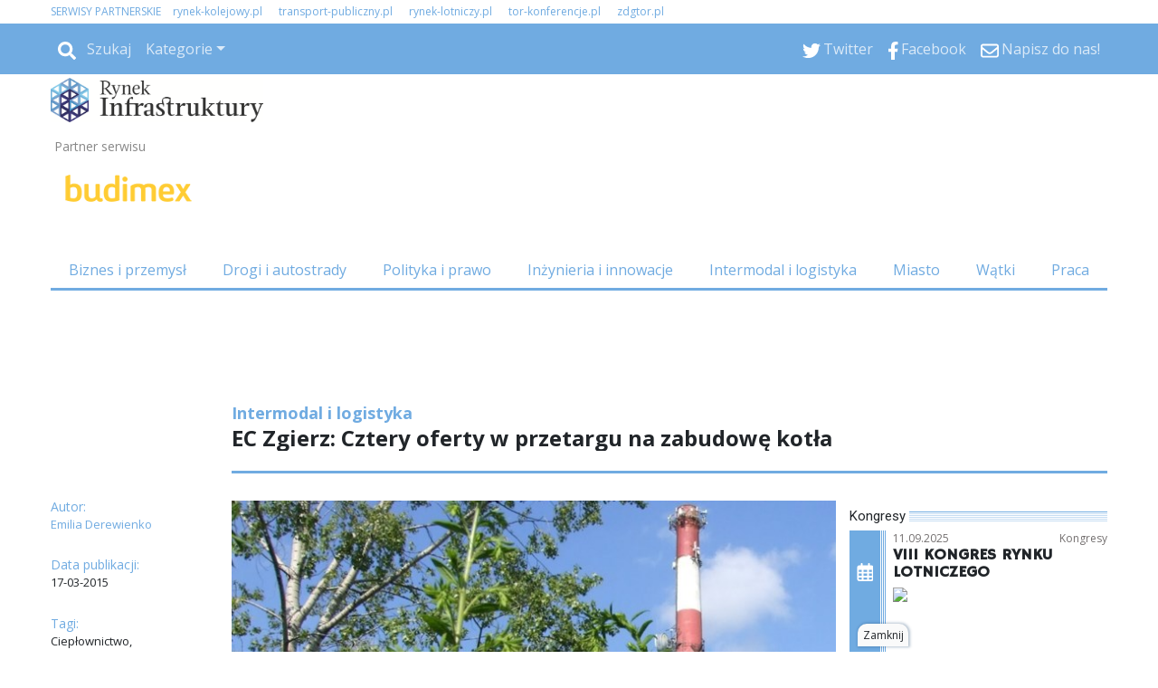

--- FILE ---
content_type: text/html
request_url: https://www.rynekinfrastruktury.pl/wiadomosci/intermodal-i-logistyka/ec-zgierz-cztery-oferty-w-przetargu-na-zabudowe-kotla-48263.html
body_size: 84692
content:
<!DOCTYPE html>
<html lang='pl-PL'>
<head>
<meta charset='UTF-8'>
<meta name='viewport' content='width=device-width, initial-scale=1, shrink-to-fit=no'>
<title>EC Zgierz: Cztery oferty w przetargu na zabudowę kotła - Rynek Infrastruktury</title>
<link rel='preload' href='https://fonts.googleapis.com/css?family=Titillium+Web&subset=latin,latin-ext' as='style' onload="this.onload=null;this.rel='stylesheet'">
<link rel='preload' href='https://fonts.googleapis.com/css?family=Open+Sans&subset=latin,latin-ext' as='style' onload="this.onload=null;this.rel='stylesheet'">
<link rel='shortcut icon' href='/favicon.ico' type='image/x-icon'> 
<link rel='icon' href='/favicon.ico' type='image/x-icon'> 
<link rel='preconnect' href='https://platform.twitter.com'>
<link rel='preconnect' href='https://cdn.syndication.twimg.com'>
<style>
.szerokosc { width:100%; max-width:1168px; }
.dymekkomPromo { background-image:url(https://www.rynekinfrastruktury.pl/themes/comments_countPromo.png)!important; }
:root{--web-page-width: 1168px}
</style>

        <!-- Preload critical CSS -->
        <link rel='preload' href='https://www.rynekinfrastruktury.pl/css/bootstrap.css.gz' as='style' onload='this.onload=null;this.rel="stylesheet"'>
        <link rel='preload' href='https://www.rynekinfrastruktury.pl/css/rwd.css.gz?v=134037851331159138' as='style' onload='this.onload=null;this.rel="stylesheet"'>
        <link rel='preload' href='https://www.rynekinfrastruktury.pl/css/mainStyle.css.gz?v=134037851331159138' as='style' onload='this.onload=null;this.rel="stylesheet"'>
        
        <!-- Lazy-load non-critical CSS -->
        <link rel='stylesheet' href='https://www.rynekinfrastruktury.pl/css/owl.css.gz' media='print' onload='this.media="all"'>
        <link rel='stylesheet' href='https://www.rynekinfrastruktury.pl/css/wiadList.css.gz?v=134037851331159138' media='print' onload='this.media="all"'>
        <link rel='stylesheet' href='https://www.rynekinfrastruktury.pl/css/promoOfertyFirmy.css.gz' media='print' onload='this.media="all"'>
        <link rel='stylesheet' href='https://www.rynekinfrastruktury.pl/css/galeriaZdjec.css.gz' media='print' onload='this.media="all"'>
        <link rel='stylesheet' href='https://www.rynekinfrastruktury.pl/css/jquery.fancybox.min.css.gz' media='print' onload='this.media="all"'>
        <style>:root { 
--kategoria-drogi-bg: #245EA9;
--kategoria-drogi-tx: #FFF;
--kategoria-autostrady-bg: #245EA9;
--kategoria-autostrady-tx: #FFF;
--kategoria-ekspresowki-bg: #245EA9;
--kategoria-ekspresowki-tx: #FFF;
--kategoria-lokalne-bg: #245EA9;
--kategoria-lokalne-tx: #FFF;
--kategoria-krajowe-bg: #245EA9;
--kategoria-krajowe-tx: #FFF;
--kategoria-wojewodzkie-bg: #245EA9;
--kategoria-wojewodzkie-tx: #FFF;
--kategoria-mosty-bg: #245EA9;
--kategoria-mosty-tx: #FFF;
--kategoria-biznes-bg: #245EA9;
--kategoria-biznes-tx: #FFF;
--kategoria-pozostale-bg: #245EA9;
--kategoria-pozostale-tx: #FFF;
--kategoria-zagranica-bg: #245EA9;
--kategoria-zagranica-tx: #FFF;
--kategoria-regulacje-bg: #245EA9;
--kategoria-regulacje-tx: #FFF;
--kategoria-lotniska-bg: #245EA9;
--kategoria-lotniska-tx: #FFF;
--kategoria-krajowe-bg: #245EA9;
--kategoria-krajowe-tx: #FFF;
--kategoria-swiatowe-bg: #245EA9;
--kategoria-swiatowe-tx: #FFF;
--kategoria-przepisy-lotnicze-bg: #245EA9;
--kategoria-przepisy-lotnicze-tx: #FFF;
--kategoria-ladowiska-bg: #245EA9;
--kategoria-ladowiska-tx: #FFF;
--kategoria-linie-lotnicze-bg: #245EA9;
--kategoria-linie-lotnicze-tx: #FFF;
--kategoria-kolej-bg: #245EA9;
--kategoria-kolej-tx: #FFF;
--kategoria-biznes-bg: #245EA9;
--kategoria-biznes-tx: #FFF;
--kategoria-metro-bg: #245EA9;
--kategoria-metro-tx: #FFF;
--kategoria-dworce-bg: #245EA9;
--kategoria-dworce-tx: #FFF;
--kategoria-linie-kolejowe-bg: #245EA9;
--kategoria-linie-kolejowe-tx: #FFF;
--kategoria-tramwaje-bg: #245EA9;
--kategoria-tramwaje-tx: #FFF;
--kategoria-kolej-duzych-predkosci-bg: #245EA9;
--kategoria-kolej-duzych-predkosci-tx: #FFF;
--kategoria-swiat-bg: #245EA9;
--kategoria-swiat-tx: #FFF;
--kategoria-regulacje-bg: #245EA9;
--kategoria-regulacje-tx: #FFF;
--kategoria-energetyka-bg: #245EA9;
--kategoria-energetyka-tx: #FFF;
--kategoria-energia-elektryczna-bg: #245EA9;
--kategoria-energia-elektryczna-tx: #FFF;
--kategoria-gazownictwo-bg: #245EA9;
--kategoria-gazownictwo-tx: #FFF;
--kategoria-energia-cieplna-bg: #245EA9;
--kategoria-energia-cieplna-tx: #FFF;
--kategoria-energia-atomowa-bg: #245EA9;
--kategoria-energia-atomowa-tx: #FFF;
--kategoria-oze-bg: #245EA9;
--kategoria-oze-tx: #FFF;
--kategoria-co2-bg: #245EA9;
--kategoria-co2-tx: #FFF;
--kategoria-wegiel-bg: #245EA9;
--kategoria-wegiel-tx: #FFF;
--kategoria-swiat-bg: #245EA9;
--kategoria-swiat-tx: #FFF;
--kategoria-biznes-bg: #245EA9;
--kategoria-biznes-tx: #FFF;
--kategoria-kadry-bg: #245EA9;
--kategoria-kadry-tx: #FFF;
--kategoria-porty-bg: #245EA9;
--kategoria-porty-tx: #FFF;
--kategoria-porty-i-terminale-bg: #245EA9;
--kategoria-porty-i-terminale-tx: #FFF;
--kategoria-intermodal-i-logistyka-bg: #245EA9;
--kategoria-intermodal-i-logistyka-tx: #FFF;
--kategoria-stocznie-bg: #245EA9;
--kategoria-stocznie-tx: #FFF;
--kategoria-zegluga-bg: #245EA9;
--kategoria-zegluga-tx: #FFF;
--kategoria-ochrona-brzegow-morskich-i-rzek-bg: #245EA9;
--kategoria-ochrona-brzegow-morskich-i-rzek-tx: #FFF;
--kategoria-swiat-bg: #245EA9;
--kategoria-swiat-tx: #FFF;
--kategoria-biznes-bg: #245EA9;
--kategoria-biznes-tx: #FFF;
--kategoria-prawo-i-polityka-bg: #245EA9;
--kategoria-prawo-i-polityka-tx: #FFF;
--kategoria-kolej-bg: #245EA9;
--kategoria-kolej-tx: #FFF;
--kategoria-energetyka-bg: #245EA9;
--kategoria-energetyka-tx: #FFF;
--kategoria-porty-bg: #245EA9;
--kategoria-porty-tx: #FFF;
--kategoria-lotnictwo-bg: #245EA9;
--kategoria-lotnictwo-tx: #FFF;
--kategoria-drogi-bg: #245EA9;
--kategoria-drogi-tx: #FFF;
--kategoria-komentarze-bg: #245EA9;
--kategoria-komentarze-tx: #FFF;
--kategoria-wszystkie-bg: #245EA9;
--kategoria-wszystkie-tx: #FFF;
--kategoria-energetyka-bg: #245EA9;
--kategoria-energetyka-tx: #FFF;
--kategoria-drogi-bg: #245EA9;
--kategoria-drogi-tx: #FFF;
--kategoria-lotniska-bg: #245EA9;
--kategoria-lotniska-tx: #FFF;
--kategoria-porty-bg: #245EA9;
--kategoria-porty-tx: #FFF;
--kategoria-prawo-i-polityka-bg: #245EA9;
--kategoria-prawo-i-polityka-tx: #FFF;
--kategoria-kolej-bg: #245EA9;
--kategoria-kolej-tx: #FFF;
--kategoria-ktp-2014-bg: #245EA9;
--kategoria-ktp-2014-tx: #FFF;
--kategoria-regulacje-bg: #245EA9;
--kategoria-regulacje-tx: #FFF;
--kategoria-pozostale-bg: #245EA9;
--kategoria-pozostale-tx: #FFF;
--kategoria-ochrona-srodowiska-bg: #245EA9;
--kategoria-ochrona-srodowiska-tx: #FFF;
--kategoria-gospodarka-komunalna-bg: #245EA9;
--kategoria-gospodarka-komunalna-tx: #FFF;
--kategoria-wydarzenia-bg: #245EA9;
--kategoria-wydarzenia-tx: #FFF;
--kategoria-gospodarka-odpadami-bg: #245EA9;
--kategoria-gospodarka-odpadami-tx: #FFF;
--kategoria-telekomunikacja-bg: #245EA9;
--kategoria-telekomunikacja-tx: #FFF;
--kategoria-telekomunikacja-bg: #245EA9;
--kategoria-telekomunikacja-tx: #FFF;
--kategoria-biznes-bg: #245EA9;
--kategoria-biznes-tx: #FFF;
--kategoria-swiatlowody-bg: #245EA9;
--kategoria-swiatlowody-tx: #FFF;
--kategoria-regulacje-bg: #245EA9;
--kategoria-regulacje-tx: #FFF;
--kategoria-kadry-bg: #245EA9;
--kategoria-kadry-tx: #FFF;
--kategoria-inwestycje-bg: #245EA9;
--kategoria-inwestycje-tx: #FFF;
--kategoria-kadry-bg: #245EA9;
--kategoria-kadry-tx: #FFF;
--kategoria-fundusze-inwestycyjne-bg: #245EA9;
--kategoria-fundusze-inwestycyjne-tx: #FFF;
--kategoria-inne-bg: #245EA9;
--kategoria-inne-tx: #FFF;
--kategoria-inne-bg: #245EA9;
--kategoria-inne-tx: #FFF;
--kategoria-kadry-bg: #245EA9;
--kategoria-kadry-tx: #FFF;
--kategoria-intermodal-bg: #245EA9;
--kategoria-intermodal-tx: #FFF;
--kategoria-intermodal-bg: #245EA9;
--kategoria-intermodal-tx: #FFF;
--kategoria-infrastruktura-bg: #245EA9;
--kategoria-infrastruktura-tx: #FFF;
--kategoria-infrastruktura-bg: #245EA9;
--kategoria-infrastruktura-tx: #FFF;
--kategoria-logistyka-bg: #245EA9;
--kategoria-logistyka-tx: #FFF;
--kategoria-intermodal-i-logistyka-bg: #245EA9;
--kategoria-intermodal-i-logistyka-tx: #FFF;
--kategoria-drogi-i-autostrady-bg: #245EA9;
--kategoria-drogi-i-autostrady-tx: #FFFFFF;
--kategoria-inzynieria-i-innowacje-bg: #245EA9;
--kategoria-inzynieria-i-innowacje-tx: #FFF;
--kategoria-miasto-bg: #245EA9;
--kategoria-miasto-tx: #FFF;
--kategoria-polityka-i-prawo-bg: #245EA9;
--kategoria-polityka-i-prawo-tx: #FFF;
--kategoria-biznes-i-przemysl-bg: #245EA9;
--kategoria-biznes-i-przemysl-tx: #FFF;
}</style>

        <!-- JavaScript files -->
        <script src='https://www.rynekinfrastruktury.pl/js/jquery.min.js.gz'></script>
        <script src='https://www.rynekinfrastruktury.pl/js/jquery.fancybox.min.js.gz' defer></script>
        <script src='https://www.rynekinfrastruktury.pl/js/jquery-migrate-3.0.1.min.js.gz' defer></script>
        <script src='https://www.rynekinfrastruktury.pl/js/lazysizes.min.js.gz' async></script>
        <script src='https://www.rynekinfrastruktury.pl/js/ajaxq.js.gz' async></script>
        <script src='https://www.rynekinfrastruktury.pl/js/popper.1.14.3.min.js.gz' async></script>
        <script src='https://www.rynekinfrastruktury.pl/js/bootstrap.min.js.gz' async></script>
        <script src='https://www.rynekinfrastruktury.pl/js/bsCheck.js.gz' async></script>
        <script src='https://www.rynekinfrastruktury.pl/js/throttle.js.gz' async></script>
        <script src='https://www.rynekinfrastruktury.pl/js/jqExtensions.js.gz' async></script>
        <script src='https://www.rynekinfrastruktury.pl/js/perspective.js.gz' async></script>
        <script src='https://www.rynekinfrastruktury.pl/js/OwlCarousel.js.gz' async></script>
        <script src='https://www.rynekinfrastruktury.pl/js/rwd.js.gz?v=134037851331159138' async></script>
        <script src='https://www.rynekinfrastruktury.pl/js/jsMenu.js.gz?v=134037851331159138' async></script>
        <script src='https://platform.twitter.com/widgets.js' charset='utf-8' async></script><meta http-equiv='cache-control' content='no-store, no-cache, must-revalidate' />
<meta http-equiv='expires' content='0' />
<meta name='description' content='Czterech chętnych zgłosiło się do udziału w przetargu na zabudowę kotła parowego o mocy 24 MW w Elektrociepłowni Zgierz – wynika z informacji przekazanych portalowi „RynekInfrastruktury.pl” przez rzeczniczkę PGE GiEK, Iwonę Paziak.'/>
<meta name='keywords' content='2167,2182,2708,Porty, Stocznie, Lotnisko, Porty lotnicze, Autostrada, Obwodnica, Energetyka, Ciepłownictwo, Linie kolejowe, PKP PLK, Telekomunikacja, Operatorzy'/>
<meta prefix='og: http://ogp.me/ns#' property='og:image' content='https://www.rynekinfrastruktury.pl//img/ecZgierzfotPGEGiEK.jpg_678-443.jpg'/>
<meta prefix='og: http://ogp.me/ns#' property='og:title' content='EC Zgierz: Cztery oferty w przetargu na zabudowę kotła'/>
<meta prefix='og: http://ogp.me/ns#' property='og:description' content='Czterech chętnych zgłosiło się do udziału w przetargu na zabudowę kotła parowego o mocy 24 MW w Elektrociepłowni Zgierz – wynika z informacji przekazanych portalowi „RynekInfrastruktury.pl” przez rzeczniczkę PGE GiEK, Iwonę Paziak.'/>
<meta prefix='og: http://ogp.me/ns#' property='og:image:width' content='678'/>
<meta prefix='og: http://ogp.me/ns#' property='og:image:height' content='443'/>
<meta prefix='og: http://ogp.me/ns#' property='og:image:secure_url' content='https://www.rynekinfrastruktury.pl//img/ecZgierzfotPGEGiEK.jpg_678-443.jpg'/>
<meta prefix='og: http://ogp.me/ns#' property='og:type' content='article'/>
<meta prefix='og: http://ogp.me/ns#' property='og:locale' content='pl_PL'/>
<meta prefix='og: http://ogp.me/ns#' property='fb:app_id' content = '948287516009171' />
<meta prefix='og: http://ogp.me/ns#' property='fb:admins' content = '100003983767241'/><meta prefix='og: http://ogp.me/ns#' property='og:url' content='https://www.rynekinfrastruktury.pl/wiadomosci/intermodal-i-logistyka/ec-zgierz-cztery-oferty-w-przetargu-na-zabudowe-kotla-48263.html'/>
<link rel='image_src' href='https://www.rynekinfrastruktury.pl//img/ecZgierzfotPGEGiEK.jpg_678-443.jpg<meta name='title' content='EC Zgierz: Cztery oferty w przetargu na zabudowę kotła'/>

        <script type='text/javascript'>
            var hosturl = window.location.host;
            if (hosturl.indexOf('google') > -1) {}
            else {
                // Add additional logic here if needed
            }
        </script><script type='text/javascript'>
 var adresPortaluWWW = 'https://www.rynekinfrastruktury.pl/';
</script>
<!-- Preconnect for external resources -->
<link rel="preconnect" href="https://fonts.gstatic.com" crossorigin>
<link rel="preconnect" href="https://fonts.googleapis.com">
<link rel="preconnect" href="https://www.googletagmanager.com">

<!-- Preload key fonts -->
<link rel="preload" href="https://fonts.googleapis.com/css?family=Titillium+Web|Lato:100,300,400,700,900,100italic,300italic,400italic,700italic,900italic|PT+Sans:400,700,400italic,700italic|Open+Sans:300italic,400italic,600italic,700italic,800italic,400,300,600,700,800|Roboto:400,100,100italic,300,300italic,400italic,500,500italic,700,700italic,900,900italic&subset=latin,latin-ext" as="style">

<!-- Fonts stylesheets -->
<link href="https://fonts.googleapis.com/css?family=Titillium+Web|Lato:100,300,400,700,900,100italic,300italic,400italic,700italic,900italic|PT+Sans:400,700,400italic,700italic|Open+Sans:300italic,400italic,600italic,700italic,800italic,400,300,600,700,800|Roboto:400,100,100italic,300,300italic,400italic,500,500italic,700,700italic,900,900italic&subset=latin,latin-ext" rel="stylesheet">

<!-- Google Tag Manager -->
<script>
(function(w,d,s,l,i){w[l]=w[l]||[];w[l].push({'gtm.start': new Date().getTime(),event:'gtm.js'});
var f=d.getElementsByTagName(s)[0], j=d.createElement(s),dl=l!='dataLayer'?'&l='+l:'';j.async=true;
j.src='https://www.googletagmanager.com/gtm.js?id='+i+dl;f.parentNode.insertBefore(j,f);
})(window,document,'script','dataLayer','GTM-MJ385QX');
</script>
<!-- End Google Tag Manager -->

<!-- Yieldbird -->
<script async src="https://securepubads.g.doubleclick.net/tag/js/gpt.js"></script>
<script type='text/javascript'>
  window.googletag = window.googletag || {};
  window.googletag.cmd = window.googletag.cmd || [];
  window.ybConfiguration = window.ybConfiguration || {};
  window.ybConfiguration = Object.assign({}, window.ybConfiguration, { integrationMethod: 'open_tag' });
  (function (y, i, e, L, D) {
    y.Yieldbird = y.Yieldbird || {};
    y.Yieldbird.cmd = y.Yieldbird.cmd || [];
    i.cmd.push(function () { i.pubads().disableInitialLoad(); });
    L = e.createElement('script');
    L.async = true;
    L.src = '//cdn.qwtag.com/27f6c3f1-8d1f-4c06-b736-4fce85f8fa3c/qw.js';
    D = e.getElementsByTagName('script')[0];
    (D.parentNode || e.head).insertBefore(L, D);
  })(window, window.googletag, document);
</script>
<script>
window.googletag = window.googletag || {cmd: []};
googletag.cmd.push(function() {
	var Billboard_ATF = googletag.sizeMapping().
	addSize([0,0],[[300,250], [336,280]]).
	addSize([768,0],[[728, 90], [970,90], [970,100], [970,200],[750,200], [750,100]]).
	build();

	var Billboard_BTF = googletag.sizeMapping().
	addSize([0,0],[[300,250], [336,280], [360,300], [300,600]]).
	addSize([768,0],[[728, 90], [970,90], [970,100], [970,200], [970,250], [970,300], [750,300], [750,200], [750,100]]).
	build();

 	var Leaderboard = googletag.sizeMapping().
	addSize([0,0],[[300,250], [336,280], [360,300]]).
	addSize([768,0],[[728,90], [750,100], [750,200]]).
	build();

	var Leaderboard_2 = googletag.sizeMapping().
	addSize([0,0],[[300,250], [336,280], [360,300], [300,600]]).
	addSize([768,0],[[728,90], [750,100], [750,200]]).
	build();

	var Rectangle = googletag.sizeMapping().
	addSize([0,0],[[300,250], [250,250]]).
	addSize([768,0],[[300,250], [336,280], [250,250]]).
	build();

	var Rectangle_5_6 = googletag.sizeMapping().
	addSize([0,0],[[300,250], [250,250]]).
	addSize([768,0],[[300,250], [250,250]]).
	build();

	var Skyscraper = googletag.sizeMapping().
	addSize([0,0],[]).
	addSize([768,0],[[120,600], [160,600]]).
	build();

   	googletag.defineSlot('/52555387,23279047229/rynekinfrastruktury.pl/rynekinfrastruktury.pl_Billboard_ATF', [[728, 90], [970,90], [970,100], [970,200],[750,200], [750,100], [300,250], [336,280], [360,300]], 'div-gpt-ad-Billboard_ATF').defineSizeMapping(Billboard_ATF).addService(googletag.pubads());
 	googletag.defineSlot('/52555387,23279047229/rynekinfrastruktury.pl/rynekinfrastruktury.pl_Billboard_BTF', [[728, 90], [970,90], [970,100], [970,200], [970,250], [970,300], [750,300], [750,200], [750,100],[300,250], [336,280], [360,300], [300,600]], 'div-gpt-ad-Billboard_BTF').defineSizeMapping(Billboard_BTF).addService(googletag.pubads());
	googletag.defineSlot('/52555387,23279047229/rynekinfrastruktury.pl/rynekinfrastruktury.pl_Leaderboard_1', [[728,90], [750,100], [750,200], [300,250], [336,280], [360,300]], 'div-gpt-ad-Leaderboard_1').defineSizeMapping(Leaderboard).addService(googletag.pubads());
	googletag.defineSlot('/52555387,23279047229/rynekinfrastruktury.pl/rynekinfrastruktury.pl_Leaderboard_2', [[728,90], [750,100], [750,200], [300,250], [336,280], [360,300]], 'div-gpt-ad-Leaderboard_2').defineSizeMapping(Leaderboard_2).addService(googletag.pubads());
	googletag.defineSlot('/52555387,23279047229/rynekinfrastruktury.pl/rynekinfrastruktury.pl_Leaderboard_3', [[728,90], [750,100], [750,200], [300,250], [336,280], [360,300]], 'div-gpt-ad-Leaderboard_3').defineSizeMapping(Leaderboard).addService(googletag.pubads());
	googletag.defineSlot('/52555387,23279047229/rynekinfrastruktury.pl/rynekinfrastruktury.pl_Rectangle_5', [[300,250], [250,250]], 'div-gpt-ad-Rectangle_5').defineSizeMapping(Rectangle_5_6).addService(googletag.pubads());
	googletag.defineSlot('/52555387,23279047229/rynekinfrastruktury.pl/rynekinfrastruktury.pl_Rectangle_6', [[300,250], [250,250]], 'div-gpt-ad-Rectangle_6').defineSizeMapping(Rectangle_5_6).addService(googletag.pubads());
	googletag.defineSlot('/52555387,23279047229/rynekinfrastruktury.pl/rynekinfrastruktury.pl_Skyscraper_1', [[120,600], [160,600]], 'div-gpt-ad-Skyscraper_1').defineSizeMapping(Skyscraper).addService(googletag.pubads());
	googletag.defineSlot('/52555387,23279047229/rynekinfrastruktury.pl/rynekinfrastruktury.pl_Skyscraper_2', [[120,600], [160,600]], 'div-gpt-ad-Skyscraper_2').defineSizeMapping(Skyscraper).addService(googletag.pubads());
	googletag.defineSlot('/52555387,23279047229/rynekinfrastruktury.pl/rynekinfrastruktury.pl_Skyscraper_3', [[120,600], [160,600]], 'div-gpt-ad-Skyscraper_3').defineSizeMapping(Skyscraper).addService(googletag.pubads());
        googletag.defineSlot('/52555387,23279047229/rynekinfrastruktury.pl/rynekinfrastruktury.pl_Skyscraper_4', [[120,600], [160,600]], 'div-gpt-ad-Skyscraper_4').defineSizeMapping(Skyscraper).addService(googletag.pubads());
        googletag.defineSlot('/52555387,23279047229/rynekinfrastruktury.pl/rynekinfrastruktury.pl_Skyscraper_5', [[120,600], [160,600]], 'div-gpt-ad-Skyscraper_5').defineSizeMapping(Skyscraper).addService(googletag.pubads());
    googletag.enableServices();
  });
</script>
<!-- End Yieldbird -->

<!-- Taboola  -->
<script type="text/javascript">
  window._taboola = window._taboola || [];
  _taboola.push({article:'auto'});
  !function (e, f, u, i) {
    if (!document.getElementById(i)){
      e.async = 1;
      e.src = u;
      e.id = i;
      f.parentNode.insertBefore(e, f);
    }
  }(document.createElement('script'),
  document.getElementsByTagName('script')[0],
  '//cdn.taboola.com/libtrc/yieldbird-rynekinfrastrukturypl/loader.js',
  'tb_loader_script');
  if(window.performance && typeof window.performance.mark == 'function')
    {window.performance.mark('tbl_ic');}
</script>
<!-- End Taboola  --></head>
<body id=''>
<div id="fb-root"></div>
<style>
.rotatorGlownyV3 .rotatorWiadomosci .wiadomoscKafelekPodswietlony, .rotatorGlownyV3 .rotatorGlowneZdjecie a .rotatorGlowneTemat{ background-color: #fff; }
</style>
<div class='pasekgorny_menu-rwd'>
<div  style='text-align:left;background-color:#FFFFFF;'><div id='1839' class='szerokosc'  >
<div class='kolumna' style='width:100%;'>
<div class="px-3 px-xl-0 my-1 d-none d-md-block">
<p class="m-0 --sites" style="font-size: .75rem"><span style="margin-right: 10px; color: var(--main-color)">SERWISY PARTNERSKIE</span>
<span style="margin-right: 15px;"><a href="https://rynek-kolejowy.pl" style="
TEXT-decoration: none; color: var(--main-color);" target="_blank">rynek-kolejowy.pl</a></span>
<span style="margin-right: 15px;"><a href="https://transport-publiczny.pl/" style="
TEXT-decoration: none; color: var(--main-color);" target="_blank">transport-publiczny.pl</a></span>
<span style="margin-right: 15px;"><a href="https://rynek-lotniczy.pl/" style="
TEXT-decoration: none; color: var(--main-color);" target="_blank">rynek-lotniczy.pl</a></span>
<span style="margin-right: 15px;"><a href="https://tor-konferencje.pl/" style="
TEXT-decoration: none; color: var(--main-color);" target="_blank">tor-konferencje.pl</a></span>
<span style="margin-right: 15px;"><a href="https://zdgtor.pl/" style="
TEXT-decoration: none; color: var(--main-color);" target="_blank">zdgtor.pl</a></span>
</p>
</div> </div></div></div>
<div  style=' text-align:left;background-color:#FFFFFF;'><div id='1839' class='szerokosc' >
<div class='container-fluid menu-wrapper px-0 container-fluid menu-wrapper px-01 kolumna' style='width:100%;'>

<nav class="navbar navbar-expand-md bg-main navbar-dark px-3 px-xl-0">
  <a class="navbar-brand d-block d-md-none p-0 pb-1" href="/">
    <img alt="Logo" src="/themes/logorimale.png">
  </a>

  
  <button class="navbar-toggler ml-auto" type="button" data-toggle="collapse" data-target="#collapsibleNavbar">
    <span class="navbar-toggler-icon"></span>
  </button>

  
  <div class="collapse navbar-collapse" id="collapsibleNavbar">
      <a href="/"><img id="menuLogo_hidden" class="menuLogo_hidden" alt="Logo" src="/themes/logorimale.png"></a>
    <hr class="d-block d-md-none -mobile-ml-min-15px -mobile-w-100-plus-30px" >
    <ul class="nav navbar-nav"><li class='nav-item'><div class='-navbar-search row m-0'>
                                        <div class='-search-container'>
                                            <a class='nav-link -icon -search-link' href='javascript:void(0);'>
                                                <img class='icoSvg' src='/themes/icon/search-solid.svg'>
                                                <span>Szukaj</span>
                                            </a>
                                        </div>
                                        <div class='-search-wrapper h-100 mx-default-space' style='display:none;'>
                                            <div class='input-group'>
                                                <input id='search-phrase' class='form-control form-control-sm' type='text' placeholder='wyszukaj w serwisie' />
                                                <div class='input-group-append h-100'>
                                                    <button class='input-group-text form-control-sm h-100 btn btn-info'>
                                                        <img class='icoSvg' src='/themes/icon/search-solid.svg'>
                                                    </button>
                                                </div>
                                            </div>
                                        </div>
                                    </div></li><li class='nav-item d-block d-md-none'><a class='nav-link' href='/biznes-i-przemysl.html'>Biznes i Przemysł</a></li><li class='nav-item d-block d-md-none'><a class='nav-link' href='/drogi-i-autostrady.html'>Drogi i Autostrady</a></li><li class='nav-item d-block d-md-none'><a class='nav-link' href='/polityka-i-prawo.html'>Polityka i Prawo</a></li><li class='nav-item d-block d-md-none'><a class='nav-link' href='/inzynieria-i-innowacje.html'>Inżynieria i Innowacje</a></li><li class='nav-item d-block d-md-none'><a class='nav-link' href='/intermodal-i-logistyka.html'>Intermodal i Logistyka</a></li><li class='nav-item d-block d-md-none'><a class='nav-link' href='/miasto.html'>Miasto</a></li><li class='nav-item d-block d-md-none'><a class='nav-link' href='/watki.html'>Wątki</a></li><li class='nav-item d-block d-md-none'><a class='nav-link' href='/wywiady-i-komentarze.html'>Wywiady i Komentarze</a></li><li class='nav-item d-block d-md-none'><a class='nav-link' href='http://kongrestransportupublicznego.pl/'>Kongres</a></li><li class='nav-item d-block d-md-none'><a class='nav-link' href='/newsletter.html'>Newsletter</a></li><li class='nav-item d-block d-md-none'><a class='nav-link' href='/redakcja.html'>Redakcja</a></li><li class='nav-item d-block d-md-none'><a class='nav-link' href='/redakcja.html#divReklama'>Reklama</a></li><li class='nav-item dropdown d-none d-md-block'>
    <a class='nav-link dropdown-toggle' href='#' id='navbardrop' data-toggle='dropdown'>Kategorie</a>
    <div class='dropdown-menu'><a class='dropdown-item' href='/biznes-i-przemysl.html'>Biznes i Przemysł</a><a class='dropdown-item' href='/drogi-i-autostrady.html'>Drogi i Autostrady</a><a class='dropdown-item' href='/polityka-i-prawo.html'>Polityka i Prawo</a><a class='dropdown-item' href='/inzynieria-i-innowacje.html'>Inżynieria i Innowacje</a><a class='dropdown-item' href='/intermodal-i-logistyka.html'>Intermodal i Logistyka</a><a class='dropdown-item' href='/miasto.html'>Miasto</a><a class='dropdown-item' href='/watki.html'>Wątki</a><a class='dropdown-item' href='/wywiady-i-komentarze.html'>Wywiady i Komentarze</a><a class='dropdown-item' href='http://kongrestransportupublicznego.pl/'>Kongres</a><a class='dropdown-item' href='/newsletter.html'>Newsletter</a><a class='dropdown-item' href='/redakcja.html'>Redakcja</a><a class='dropdown-item' href='/redakcja.html#divReklama'>Reklama</a></div></li>
</ul>
<ul class="ml-auto nav navbar-nav"><li class='nav-item'><a href='https://twitter.com/RInfrastruktury' target='_blank' class='nav-link'><img class='icoSvg' src='/themes/icon/twitter.svg'><span>Twitter</span></a></li><li class='nav-item'><a href='https://www.facebook.com/rynekinfrastruktury' target='_blank' class='nav-link'><img class='icoSvg' src='/themes/icon/facebook-f.svg'><span>Facebook</span></a></li><li class='nav-item'><a href='mailto:kontakt@rynekinfrastruktury.pl' target='_blank' class='nav-link'><img class='icoSvg' src='/themes/icon/envelope-regular.svg'><span>Napisz do nas!</span></a></li>

    </ul>
  </div> 
</nav><div id='pb-wrapper' style='width: 300px; position: absolute; top:0; right:30px; z-index:200;' class='d-none d-md-block'> 
<link type='text/css' href='https://www.rynekinfrastruktury.pl/css/jquery.jscrollpane.css' rel='stylesheet' media='all' /> 
<script  type='text/javascript' src='https://www.rynekinfrastruktury.pl/js/jquery.mousewheel.js.gz' defer></script> 
<script  type='text/javascript' src='https://www.rynekinfrastruktury.pl/js/jquery.jscrollpane.min.js.gz' defer></script> 
<script  type='text/javascript' src='https://www.rynekinfrastruktury.pl/js/browserDetect.js.gz' defer></script> 
<script  type='text/javascript' src='https://www.rynekinfrastruktury.pl/js/jsPasekBocznyRWD.js.gz' defer></script> 
<link type='text/css' href='https://www.rynekinfrastruktury.pl/css/cssPasekBoczny.css.gz' rel='stylesheet'/> 
<div>
	<div id='pasekbocznycointeiner'  style='visibility:hidden;display:none;top:31px;'>
		<div id='pasekboczny'>
			<div class='pasekbocznynaglowek'>
				<span>Wszystkie wiadomości</span>
				<hr class='pasekbocznylinia'>
				<div class='pasekbocznyarrdow'></div>
			</div>
			<div id='pasekbocznyin'>
				<div id='pbContent'>
				</div>
			</div>
		</div>
		<div id='pasekbocznystrzalka' >
			<div id='pbimgNew' class='showhidepb' onClick='showhidepb(); '/></div> 
		</div>
	</div>
</div></div> </div></div></div>
<div  style=' text-align:left;background-color:#FFFFFF;'><div id='1839' class='szerokosc' >
<div class='logo-wrapper logo-wrapper1 kolumna' style='width:100%;'>
<div class="row">
  <div class="col-lg-4 col-md-5 p-0 pt-1 d-none d-md-block">
    <a href="/">
      <img src="/img/u409_normal.png" loading="lazy" class="w-100" style="width: 235px !important;" />
    </a>
  </div>
</div><div class='partnerNaglowka row px-1 no-gutters __sdaqdx' style='margin-top: 64px;'>   <div class='tekstPartner col-3 col-md-2 pl-0 pl-md-2 pl-xl-0 mr-0 tekstPartnerJeden'>Partner serwisu</div>   <div class='partnerzyGrid col row'>       <div class='partner partner1 partnerNaglowekGlowny' style='margin-left:0px'><a class='partnerNaglowekGlownyHref' href='http://www.budimex.pl/pl/site.html' target='_blank'><img class='partnerNaglowekGlownyImg lazyload'  data-src='https://www.rynekinfrastruktury.pl//img/20190404142430logo.png'></a></div>   </div></div>

<div class="my-3 nav_menu_wrapper d-none d-md-block">
  <ul class="nav nav-fill">
    <li class="nav-item">
      <a class="nav-link" href="/biznes-i-przemysl.html">Biznes i przemysł</a>
    </li>
    <li class="nav-item">
      <a class="nav-link" href="/drogi-i-autostrady.html">Drogi i autostrady</a>
    </li>
    <li class="nav-item">
      <a class="nav-link" href="/polityka-i-prawo.html">Polityka i prawo</a>
    </li>
    <li class="nav-item">
      <a class="nav-link" href="/inzynieria-i-innowacje.html">Inżynieria i innowacje</a>
    </li>
    <li class="nav-item">
      <a class="nav-link" href="/intermodal-i-logistyka.html">Intermodal i logistyka</a>
    </li>
    <li class="nav-item">
            <a class="nav-link" href="/miasto.html">Miasto</a>
    </li>
    <li class="nav-item">
      <a class="nav-link" href="/watki.html">Wątki</a>
    </li>
    <li class="nav-item">
      <a class="nav-link" href="https://tor-praca.pl/" target="_blank">Praca</a>
    </li>
  </ul>
</div>

<div id="gtx-trans" style="position: absolute; left: -61px; top: 479px;">
<div class="gtx-trans-icon"></div>
</div><div id="divReklamaMenu">
<div class='reklama' id='reklamapodMenuGlownym'><script>$.ajax({type: 'HEAD',url: 'https://www.rynekinfrastruktury.pl/reklamy/podMenuGlownym.html',success: function() {$('#reklamapodMenuGlownym').load('https://www.rynekinfrastruktury.pl/reklamy/podMenuGlownym.html');},error: function() {} });</script></div>
</div><!-- /52555387,23279047229/rynekinfrastruktury.pl/rynekinfrastruktury.pl_Billboard_ATF -->
<div id='div-gpt-ad-Billboard_ATF' class='billboard-atf' style='min-width: 300px; min-height: 90px;'>
  <script>
    googletag.cmd.push(function() { googletag.display('div-gpt-ad-Billboard_ATF'); });
  </script>
</div></div></div></div></div><div class='top_logo szerokosc '></div> <script type="text/javascript"> var url="https://portalrwd.bm5.pl/Stat/statystyki.aspx";  wyslijStatystyke();  function wyslijStatystyke() { 	var data = { 	  idobiekt: '48263', 	  obiekttyp: '5', 	  idtyp: '2', 	  idportal: '6' 	}; 	$.post(url, data); } </script><div id='wiadomoscBody'>
<div  style='text-align:left;background-color:#FFFFFF;'><div id='1761' class='szerokosc trescZdjecie'  >
<div class='container-fluid mx-auto px-xl-0 container-fluid mx-auto px-xl-01 kolumna' style='width:100%;'>
<!-- mess body -->
<div class="row pt-3">
<!-- first row -->
<div class="col-sm-4 col-md-3 col-lg-2 d-none d-lg-block"></div>
<div class="col-12 col-lg-10 position-relative">
<div class="row -mobile-flex-reverse">
<!-- n. kat. desk. -->
<div class="d-none d-md-block col-12"><div class='wiadKat'>Intermodal i logistyka</div>
</div> 
<div class="col-12"><h1 class='wiadTit'>EC Zgierz: Cztery oferty w przetargu na zabudowę kotła</h1>
</div> 
<!-- ps. nav. desk. -->
<div class="col-12 my-1 d-none d-md-block">  <span class='naviWiadomosc' onclick="page('next');" id='napisNext'>Dalej</span> <div class='naviWiadomosc' id='next' onclick="page('next');" ><i class='fas fa-chevron-circle-right arrowNewRight'></i></div>   
<div class='naviWiadomosc d-none d-md-block' id='prev' onclick="page('prev');" ><i class='fas fa-chevron-circle-left arrowNewRight'></i></div> <div class='naviWiadomosc d-block d-md-none position-absolute' style='margin-left:42px; left:0px;' id='prev2' onclick="page('prev');" ></div> <span class='naviWiadomosc' onclick="page('prev');" id='napisPrev'>Wstecz</span>   
<hr class='hr3px position-relative -mobile-w-100-plus-30px -mobile-ml-min-15px'>   
<div id='nadFotoWiadomosc' style='margin-top: -10px;min-height: unset !important;width: 100%;' ></div>   

</div> 
</div>
</div>
<!-- first row ends -->
</div>
<div class="row"> 
<div class="col-12 col-md-8 col-lg-2 mt-0 mt-md-3"> 
<div class="d-none d-lg-block">  <input type="hidden" id="hiddenIdKategoria" value="210">
</div><div class='wiadomoscAutor row' ><div class='wiadInfoCol m-0 col-6 col-lg-12'>Autor:</div><a href='/szukaj.html?searchVal=autor: Emilia Derewienko'><p class='autorImieNazwisko col-6 col-lg-12 m-0' title='Emilia Derewienko'>Emilia Derewienko</p></a></div><div class='row mt-0 mt-lg-4'><div class='wiadInfoCol m-0 col-6 col-lg-12'>Data publikacji: </div><div class='wiadData col-lg-12 col-6' style='font-size:13px;'>17-03-2015</div></div>
<div class="d-none d-lg-block"> <div class='row'><div class='col-6 col-lg-12'><div class='wiadInfoCol'>Tagi: </div><div id='divTagi' style='font-size:13px;'> <a href = "https://www.rynekinfrastruktury.pl/szukaj.html?searchVal=tag: Ciepłownictwo"><span class='spanTagi' >Ciepłownictwo</span></a>, <a href = "https://www.rynekinfrastruktury.pl/szukaj.html?searchVal=tag: Elektrociepłownia"><span class='spanTagi' >Elektrociepłownia</span></a>, <a href = "https://www.rynekinfrastruktury.pl/szukaj.html?searchVal=tag: PGE Górnictwo i Energetyka Konwencjonalna"><span class='spanTagi' >PGE Górnictwo i Energetyka Konwencjonalna</span></a>, <a href = "https://www.rynekinfrastruktury.pl/szukaj.html?searchVal=tag: Przetargi"><span class='spanTagi' >Przetargi</span></a></div></div><div class='col-6 col-lg-12'><div class='wiadInfoCol'>Tagi geolokalizacji: </div><div id='divTagi' style='font-size:13px;'><a href = "https://www.rynekinfrastruktury.pl/szukaj.html?searchVal=geotag: Zgierz"><span class='spanTagi'> Zgierz </span></a></div><script  type='text/javascript'>$('.spanTagi').hover(function() { $(this).animate({ opacity: 0.5 },100) },function() { $(this).animate({ opacity: 1 },100) });</script></div></div><div class='wiadInfoCol'>Źródło: </div><div style='font-size:14px;margin-bottom:13px;'>Rynek Infrastruktury.pl</div><div class='wiadomoscSocial d-none d-md-block mt-5'><div class='divLikeMaly likelogo' title='Liczba wyświetleń' alt ='facebookLogo'><label id='lblLike' class='lblLikeMaly likecount m-0 mt-1 text-white text-center w-100'>0</label></div> <p class='socialNaglowek mt-3'>Podziel się ze znajomymi:</p><div class='socials-icons '><div class='social-item '><img title='Polub artykuł' alt='facebookLogo' src =' https://www.rynekinfrastruktury.pl//themes/shareIcons/fb.png' onclick = 'window.open("https://www.facebook.com/sharer/sharer.php?u=https%3a%2f%2fwww.rynekinfrastruktury.pl%2fwiadomosci%2fintermodal-i-logistyka%2fec-zgierz-cztery-oferty-w-przetargu-na-zabudowe-kotla-48263.html", "facebook_share", "height=320, width=640, toolbar=no, menubar=no, scrollbars=no, resizable=no, location=no, directories=no, status=no");'/></div><div class='social-item '><img title='Udostępnij artykuł' alt='linkedInLogo' src =' https://www.rynekinfrastruktury.pl//themes/shareIcons/in.png' onclick = 'window.open("https://www.linkedin.com/shareArticle?mini=true&url=https%3a%2f%2fwww.rynekinfrastruktury.pl%2fwiadomosci%2fintermodal-i-logistyka%2fec-zgierz-cztery-oferty-w-przetargu-na-zabudowe-kotla-48263.html&title=EC+Zgierz%3a+Cztery+oferty+w+przetargu+na+zabudow%c4%99+kot%c5%82a&summary=Czterech+ch%c4%99tnych+zg%c5%82osi%c5%82o+si%c4%99+do+udzia%c5%82u+w+przetargu+na+zabudow%c4%99+kot%c5%82a+parowego+o+mocy+24+MW+w+Elektrociep%c5%82owni+Zgierz+%e2%80%93+wynika+z+informacji+przekazany...&source=Rynek+Infrastrukturyhttps%3a%2f%2fwww.rynekinfrastruktury.pl%2fwiadomosci%2fintermodal-i-logistyka%2fec-zgierz-cztery-oferty-w-przetargu-na-zabudowe-kotla-48263.html", "linkedId_share", "height=320, width=640, toolbar=no, menubar=no, scrollbars=no, resizable=no, location=no, directories=no, status=no");'/></div><div class='social-item '><img title='Udostępnij artykuł' alt='linkedInLogo' src =' https://www.rynekinfrastruktury.pl//themes/shareIcons/tw.png' onclick = 'window.open("https://twitter.com/share?url=https%3a%2f%2fwww.rynekinfrastruktury.pl%2fwiadomosci%2fintermodal-i-logistyka%2fec-zgierz-cztery-oferty-w-przetargu-na-zabudowe-kotla-48263.html", "twitter_share", "height=500, width=800, toolbar=no, menubar=no, scrollbars=no, resizable=no, location=no, directories=no, status=no");'/><Br/></div><div class='social-item '><a href='mailto:podaj@adresata?Subject=Zobacz%20koniecznie!&body=Fragment artykułu:%0D%0A%0D%0AEC Zgierz: Cztery oferty w przetargu na zabudowę kotła%0D%0A%0D%0ACzterech+ch%c4%99tnych+zg%c5%82osi%c5%82o+si%c4%99+do+udzia%c5%82u+w+przetargu+na+zabudow%c4%99+kot%c5%82a+parowego+o+mocy+24+MW+w+Elektrociep%c5%82owni+Zgierz+%e2%80%93+wynika+z+informacji+przekazanych+portalowi+%e2%80%9eRynekInfrastruktury.pl%e2%80%9d+przez+rzeczniczk%c4%99+PGE+GiEK%2c+Iwon%c4%99+Paziak.%3cbr%3e%0D%0A%0D%0ALink: https%3a%2f%2fwww.rynekinfrastruktury.pl%2fwiadomosci%2fintermodal-i-logistyka%2fec-zgierz-cztery-oferty-w-przetargu-na-zabudowe-kotla-48263.html'><img  title='Wyślij artykuł e-mailem' alt='emailLogo' src =' https://www.rynekinfrastruktury.pl//themes/shareIcons/email.png' /></a></div><div class='social-item '><img title='Udostępnij artykuł' alt='wykopLogo'  src =' https://www.rynekinfrastruktury.pl//themes/shareIcons/wykop.png' onclick = 'window.open("https://www.wykop.pl/dodaj/link/?url=https%3a%2f%2fwww.rynekinfrastruktury.pl%2fwiadomosci%2fintermodal-i-logistyka%2fec-zgierz-cztery-oferty-w-przetargu-na-zabudowe-kotla-48263.html&title=EC+Zgierz%3a+Cztery+oferty+w+przetargu+na+zabudow%c4%99+kot%c5%82a&desc=Czterech+ch%c4%99tnych+zg%c5%82osi%c5%82o+si%c4%99+do+udzia%c5%82u+w+przetargu+na+zabudow%c4%99+kot%c5%82a+parowego+o+mocy+24+MW+w+Elektrociep%c5%82owni+Zgierz+%e2%80%93+wynika+z+informacji+przekazany...", "wykop_share", "height=500, width=800, toolbar=no, menubar=no, scrollbars=no, resizable=no, location=no, directories=no, status=no");'/></div>   </div></div><div><div style='cursor:pointer;height: 48px; width:48px; float:left; background-image: url(https://www.rynekinfrastruktury.pl/themes/print.png);margin-top:30px;' onclick="window.print();"></div></div> <!-- /52555387,23279047229/rynekinfrastruktury.pl/rynekinfrastruktury.pl_Skyscraper_2 -->
<div id='div-gpt-ad-Skyscraper_2' class='skyscraper' style='min-width: 120px; min-height: 600px;'>
  <script>
    googletag.cmd.push(function() { googletag.display('div-gpt-ad-Skyscraper_2'); });
  </script>
</div>
</div> 
</div> 
<div class="col-md-8 col-lg-7"> <div class='multimediaWiadomosci'> <div class='position-absolute d-block d-md-none w-50 p-1 -cat-strap'>INTERMODAL I LOGISTYKA</div><img class='fotoWiadomosc webfeedsFeaturedVisual -mobile-ml-min-15px -mobile-w-100-plus-30px lazyload' alt='EC Zgierz: Cztery oferty w przetargu na zabudowę kotła' title='EC Zgierz: Cztery oferty w przetargu na zabudowę kotła' data-src='https://www.rynekinfrastruktury.pl//img/ecZgierzfotPGEGiEK.jpg_678-443.jpg' /><div class='podpisPodZdjeciem -mobile-ml-min-15px -mobile-w-100-plus-30px' style='z-index: 1; height: auto;min-height:26px; background-color:#000000; layer-background-color:#000000; margin-top: -5px;color:#FFFFFF; '> <span style='margin: 5.1px 20px 0 5px; font-size: 12px; float: left;'>fot. PGE GiEK</span><span style='font-size: 12px;'></span></div> </div> <div class='wiadTresc pl-0 pl-md-2 -mobile-no-border' style='border-right: 1px solid #CCCCCC;padding-right: 10px;>'><div class='WiadomoscLead' style='margin-top:25px;'>Czterech chętnych zgłosiło się do udziału w przetargu na zabudowę kotła parowego o mocy 24 MW w Elektrociepłowni Zgierz – wynika z informacji przekazanych portalowi „RynekInfrastruktury.pl” przez rzeczniczkę PGE GiEK, Iwonę Paziak. </div><br><div style='margin-bottom:15px;'>Jak dowiedział się portal „RynekInfrastruktury.pl”, firmy, które zgłosiły się do udziału w postępowaniu to: Babcock Borsig Steinmüller GmbH, Control Process, Energika Małgorzata Szamałek Zbigniew Szamałek s.j. oraz Energotechnika.<br><br>– Przetarg odbywa się w trybie niepublicznym. Inwestor, Polska Grupa Energetyczna Górnictwo i Energetyka Konwencjonalna, nie może ujawnić kwot oferentów – powiedziała w rozmowie z portalem „RynekInfrastruktury.pl” rzeczniczka firmy, Iwona Paziak. Jedynym i najważniejszym kryterium w przetargu jest kryterium cenowe.<br><br>Przetarg na dostawę, montaż i uruchomienie kotła parowego o mocy 24 MW w Elektrociepłowni Zgierz został ogłoszony 11 lutego. Zadanie polegać będzie na dostawie, montażu i uruchomieniu kotła parowego o mocy cieplnej 24 MW gazowo-olejowego i urządzeń towarzyszących. Kocioł zostanie zabudowany w nowej hali.<br></div><div class='szablonModul'><div class="Wklejka"></div></div>
<div class="d-block d-lg-none">
 <input type="hidden" id="hiddenIdKategoria" value="210"><div class='row'><div class='col-6 col-lg-12'><div class='wiadInfoCol'>Tagi: </div><div id='divTagi' style='font-size:13px;'> <a href = "https://www.rynekinfrastruktury.pl/szukaj.html?searchVal=tag: Ciepłownictwo"><span class='spanTagi' >Ciepłownictwo</span></a>, <a href = "https://www.rynekinfrastruktury.pl/szukaj.html?searchVal=tag: Elektrociepłownia"><span class='spanTagi' >Elektrociepłownia</span></a>, <a href = "https://www.rynekinfrastruktury.pl/szukaj.html?searchVal=tag: PGE Górnictwo i Energetyka Konwencjonalna"><span class='spanTagi' >PGE Górnictwo i Energetyka Konwencjonalna</span></a>, <a href = "https://www.rynekinfrastruktury.pl/szukaj.html?searchVal=tag: Przetargi"><span class='spanTagi' >Przetargi</span></a></div></div><div class='col-6 col-lg-12'><div class='wiadInfoCol'>Tagi geolokalizacji: </div><div id='divTagi' style='font-size:13px;'><a href = "https://www.rynekinfrastruktury.pl/szukaj.html?searchVal=geotag: Zgierz"><span class='spanTagi'> Zgierz </span></a></div><script  type='text/javascript'>$('.spanTagi').hover(function() { $(this).animate({ opacity: 0.5 },100) },function() { $(this).animate({ opacity: 1 },100) });</script></div></div>
</div><div class='wiadomoscSocial mb-3 row mx-0 Big'><div class='divLikeMaly likelogo d-block d-lg-none' title='Liczba wyświetleń' alt ='facebookLogo'><label id='lblLike' class='lblLikeMaly likecount m-0 mt-1 text-white text-center w-100'>0</label></div> <p class='socialNaglowek mt-3 col-12 px-0'>Podziel się z innymi:</p><div class='socials-icons big-images'><div class='social-item big-image'><img title='Polub artykuł' alt='facebookLogo' src =' https://www.rynekinfrastruktury.pl//themes/shareIcons/fbBig.png' onclick = 'window.open("https://www.facebook.com/sharer/sharer.php?u=https%3a%2f%2fwww.rynekinfrastruktury.pl%2fwiadomosci%2fintermodal-i-logistyka%2fec-zgierz-cztery-oferty-w-przetargu-na-zabudowe-kotla-48263.html", "facebook_share", "height=320, width=640, toolbar=no, menubar=no, scrollbars=no, resizable=no, location=no, directories=no, status=no");'/></div><div class='social-item big-image'><img title='Udostępnij artykuł' alt='linkedInLogo' src =' https://www.rynekinfrastruktury.pl//themes/shareIcons/inBig.png' onclick = 'window.open("https://www.linkedin.com/shareArticle?mini=true&url=https%3a%2f%2fwww.rynekinfrastruktury.pl%2fwiadomosci%2fintermodal-i-logistyka%2fec-zgierz-cztery-oferty-w-przetargu-na-zabudowe-kotla-48263.html&title=EC+Zgierz%3a+Cztery+oferty+w+przetargu+na+zabudow%c4%99+kot%c5%82a&summary=Czterech+ch%c4%99tnych+zg%c5%82osi%c5%82o+si%c4%99+do+udzia%c5%82u+w+przetargu+na+zabudow%c4%99+kot%c5%82a+parowego+o+mocy+24+MW+w+Elektrociep%c5%82owni+Zgierz+%e2%80%93+wynika+z+informacji+przekazany...&source=Rynek+Infrastrukturyhttps%3a%2f%2fwww.rynekinfrastruktury.pl%2fwiadomosci%2fintermodal-i-logistyka%2fec-zgierz-cztery-oferty-w-przetargu-na-zabudowe-kotla-48263.html", "linkedId_share", "height=320, width=640, toolbar=no, menubar=no, scrollbars=no, resizable=no, location=no, directories=no, status=no");'/></div><div class='social-item big-image'><img title='Udostępnij artykuł' alt='linkedInLogo' src =' https://www.rynekinfrastruktury.pl//themes/shareIcons/twBig.png' onclick = 'window.open("https://twitter.com/share?url=https%3a%2f%2fwww.rynekinfrastruktury.pl%2fwiadomosci%2fintermodal-i-logistyka%2fec-zgierz-cztery-oferty-w-przetargu-na-zabudowe-kotla-48263.html", "twitter_share", "height=500, width=800, toolbar=no, menubar=no, scrollbars=no, resizable=no, location=no, directories=no, status=no");'/></div><div class='social-item big-image'><a href='mailto:podaj@adresata?Subject=Zobacz%20koniecznie!&body=Fragment artykułu:%0D%0A%0D%0AEC Zgierz: Cztery oferty w przetargu na zabudowę kotła%0D%0A%0D%0ACzterech+ch%c4%99tnych+zg%c5%82osi%c5%82o+si%c4%99+do+udzia%c5%82u+w+przetargu+na+zabudow%c4%99+kot%c5%82a+parowego+o+mocy+24+MW+w+Elektrociep%c5%82owni+Zgierz+%e2%80%93+wynika+z+informacji+przekazanych+portalowi+%e2%80%9eRynekInfrastruktury.pl%e2%80%9d+przez+rzeczniczk%c4%99+PGE+GiEK%2c+Iwon%c4%99+Paziak.%3cbr%3e%0D%0A%0D%0ALink: https%3a%2f%2fwww.rynekinfrastruktury.pl%2fwiadomosci%2fintermodal-i-logistyka%2fec-zgierz-cztery-oferty-w-przetargu-na-zabudowe-kotla-48263.html'><img  title='Wyślij artykuł e-mailem' alt='emailLogo' src =' https://www.rynekinfrastruktury.pl//themes/shareIcons/emailBig.png' /></a></div><div class='social-item big-image'><img title='Udostępnij artykuł' alt='wykopLogo'  src =' https://www.rynekinfrastruktury.pl//themes/shareIcons/wykopBig.png' onclick = 'window.open("https://www.wykop.pl/dodaj/link/?url=https%3a%2f%2fwww.rynekinfrastruktury.pl%2fwiadomosci%2fintermodal-i-logistyka%2fec-zgierz-cztery-oferty-w-przetargu-na-zabudowe-kotla-48263.html&title=EC+Zgierz%3a+Cztery+oferty+w+przetargu+na+zabudow%c4%99+kot%c5%82a&desc=Czterech+ch%c4%99tnych+zg%c5%82osi%c5%82o+si%c4%99+do+udzia%c5%82u+w+przetargu+na+zabudow%c4%99+kot%c5%82a+parowego+o+mocy+24+MW+w+Elektrociep%c5%82owni+Zgierz+%e2%80%93+wynika+z+informacji+przekazany...", "wykop_share", "height=500, width=800, toolbar=no, menubar=no, scrollbars=no, resizable=no, location=no, directories=no, status=no");'/></div>   </div></div>
<div class="d-none d-md-block"><div class='-header-collapse'><span class='naglowekZobaczTez'>Zobacz również:</span> <div class='arrow_box d-block d-md-none'></div><hr class='hrCzytajTez -mobile-w-100-plus-30px -mobile-ml-min-15px'></div><div class='listaWiadomosciZobaczTez w-100' style='overflow: hidden;'><div class='divWiadomosc row mx-0' id='divwWatek1' style=''> <a href = "https://www.rynekinfrastruktury.pl/wiadomosci/intermodal-i-logistyka/grupa-gpec-inwestuje-na-pomorzu-58452.html" ><div class='innerDiv col-12 col-md-4 m-0 p-0 pr-md-1'><img title='Grupa GPEC inwestuje na Pomorzu' alt='Grupa GPEC inwestuje na Pomorzu' class='wiadomoscZdjecie w-100' src='https://www.rynekinfrastruktury.pl//img/fotKPECBydgoszcz2.jpg_213-100.jpg'  /> </a><div class='divKategoria w-100'><p class='etykietaKategoria'></p> <p class='kategoriaProstokat w-50' style='background-color:#245EA9;color:#FFFFFF;margin: 2px 0px 0px 0px !important; height: 19px !important:'>Intermodal i logistyka</p></div> <p class='tytulWiadomosci h-auto '> <a href = "https://www.rynekinfrastruktury.pl/wiadomosci/intermodal-i-logistyka/grupa-gpec-inwestuje-na-pomorzu-58452.html" >Grupa GPEC inwestuje na Pomorzu</a></p> <p class='autorDataWiadList'>  <span class='autorWiadList' >Emilia Derewienko</span>  <span class='dataWiadList'>09 maja 2017</span>  </p></div> <a href = "https://www.rynekinfrastruktury.pl/wiadomosci/intermodal-i-logistyka/veolia-przejela-cieplownie-w-lezajsku-57883.html" ><div class='innerDiv col-12 col-md-4 m-0 p-0 pr-md-1 row mt-3 mt-md-0' style='display:flex'><div class='col-6 col-md-12 pr-md-0 pl-0'><img title='Veolia przejęła ciepłownię w Leżajsku' alt='Veolia przejęła ciepłownię w Leżajsku' class='wiadomoscZdjecie w-100' src='https://www.rynekinfrastruktury.pl//img/veolia.jpg_213-100.jpg'  /> </a><div class='divKategoria w-100'><p class='etykietaKategoria'></p> <p class='kategoriaProstokat flexible-width' style='background-color:#245EA9;color:#FFFFFF;margin: 2px 0px 0px 0px !important; height: 19px !important:'>Intermodal i logistyka</p></div></div><div class='col-6 col-md-12 pr-md-0 pl-0'> <p class='tytulWiadomosci h-auto mt-md-0'> <a href = "https://www.rynekinfrastruktury.pl/wiadomosci/intermodal-i-logistyka/veolia-przejela-cieplownie-w-lezajsku-57883.html" >Veolia przejęła ciepłownię w Leżajsku</a></p> <p class='autorDataWiadList'>  <span class='autorWiadList' >Redakcja</span>  <span class='dataWiadList'>21 marca 2017</span>  </p></div></div> <a href = "https://www.rynekinfrastruktury.pl/wiadomosci/intermodal-i-logistyka/bytom-komin-cieplowni-siega-juz-60-metrow-54594.html" ><div class='innerDiv col-12 col-md-4 m-0 p-0 pr-md-1 row ' style='display:flex'><div class='col-6 col-md-12 pr-md-0 pl-0'><img title='Bytom: Komin ciepłowni sięga już 60 metrów' alt='Bytom: Komin ciepłowni sięga już 60 metrów' class='wiadomoscZdjecie w-100' src='https://www.rynekinfrastruktury.pl//img/fortumsiec.jpg_213-100.jpg'  /> </a><div class='divKategoria w-100'><p class='etykietaKategoria'></p> <p class='kategoriaProstokat flexible-width' style='background-color:#245EA9;color:#FFFFFF;margin: 2px 0px 0px 0px !important; height: 19px !important:'>Intermodal i logistyka</p></div></div><div class='col-6 col-md-12 pr-md-0 pl-0'> <p class='tytulWiadomosci h-auto mt-md-0'> <a href = "https://www.rynekinfrastruktury.pl/wiadomosci/intermodal-i-logistyka/bytom-komin-cieplowni-siega-juz-60-metrow-54594.html" >Bytom: Komin ciepłowni sięga już 60 metrów</a></p> <p class='autorDataWiadList'>  <span class='autorWiadList' >Emilia Derewienko</span>  <span class='dataWiadList'>11 lipca 2016</span>  </p></div></div> <a href = "https://www.rynekinfrastruktury.pl/wiadomosci/intermodal-i-logistyka/bytom-zamontowano-kociol-w-nowej-cieplowni-54045.html" ><div class='innerDiv col-12 col-md-4 m-0 p-0 pr-md-1 row ' style='display:flex'><div class='col-6 col-md-12 pr-md-0 pl-0'><img title='Bytom: Zamontowano kocioł w nowej ciepłowni' alt='Bytom: Zamontowano kocioł w nowej ciepłowni' class='wiadomoscZdjecie w-100' src='https://www.rynekinfrastruktury.pl//img/fortumsiec.jpg_213-100.jpg'  /> </a><div class='divKategoria w-100'><p class='etykietaKategoria'></p> <p class='kategoriaProstokat flexible-width' style='background-color:#245EA9;color:#FFFFFF;margin: 2px 0px 0px 0px !important; height: 19px !important:'>Intermodal i logistyka</p></div></div><div class='col-6 col-md-12 pr-md-0 pl-0'> <p class='tytulWiadomosci h-auto mt-md-0'> <a href = "https://www.rynekinfrastruktury.pl/wiadomosci/intermodal-i-logistyka/bytom-zamontowano-kociol-w-nowej-cieplowni-54045.html" >Bytom: Zamontowano kocioł w nowej ciepłowni</a></p> <p class='autorDataWiadList'>  <span class='autorWiadList' >Emilia Derewienko</span>  <span class='dataWiadList'>25 maja 2016</span>  </p></div></div> <a href = "https://www.rynekinfrastruktury.pl/wiadomosci/intermodal-i-logistyka/pgnig-zwieksza-udzialy-w-rynku-ciepla-53726.html" ><div class='innerDiv col-12 col-md-4 m-0 p-0 pr-md-1 row ' style='display:flex'><div class='col-6 col-md-12 pr-md-0 pl-0'><img title='PGNiG zwiększa udziały w rynku ciepła' alt='PGNiG zwiększa udziały w rynku ciepła' class='wiadomoscZdjecie w-100' src='https://www.rynekinfrastruktury.pl//img/fotKPECBydgoszcz2.jpg_213-100.jpg'  /> </a><div class='divKategoria w-100'><p class='etykietaKategoria'></p> <p class='kategoriaProstokat flexible-width' style='background-color:#245EA9;color:#FFFFFF;margin: 2px 0px 0px 0px !important; height: 19px !important:'>Intermodal i logistyka</p></div></div><div class='col-6 col-md-12 pr-md-0 pl-0'> <p class='tytulWiadomosci h-auto mt-md-0'> <a href = "https://www.rynekinfrastruktury.pl/wiadomosci/intermodal-i-logistyka/pgnig-zwieksza-udzialy-w-rynku-ciepla-53726.html" >PGNiG zwiększa udziały w rynku ciepła</a></p> <p class='autorDataWiadList'>  <span class='autorWiadList' >Emilia Derewienko</span>  <span class='dataWiadList'>28 kwietnia 2016</span>  </p></div></div> <a href = "https://www.rynekinfrastruktury.pl/wiadomosci/intermodal-i-logistyka/pgnig-termika-oglasza-przetarg-na-transport-1-mln-ton-wegla-51346.html" ><div class='innerDiv col-12 col-md-4 m-0 p-0 pr-md-1 row ' style='display:flex'><div class='col-6 col-md-12 pr-md-0 pl-0'><img title='PGNiG Termika ogłasza przetarg na transport 1 mln ton węgla' alt='PGNiG Termika ogłasza przetarg na transport 1 mln ton węgla' class='wiadomoscZdjecie w-100' src='https://www.rynekinfrastruktury.pl//img/transportmaterialow.jpg_213-100.jpg'  /> </a><div class='divKategoria w-100'><p class='etykietaKategoria'></p> <p class='kategoriaProstokat flexible-width' style='background-color:#245EA9;color:#FFFFFF;margin: 2px 0px 0px 0px !important; height: 19px !important:'>Intermodal i logistyka</p></div></div><div class='col-6 col-md-12 pr-md-0 pl-0'> <p class='tytulWiadomosci h-auto mt-md-0'> <a href = "https://www.rynekinfrastruktury.pl/wiadomosci/intermodal-i-logistyka/pgnig-termika-oglasza-przetarg-na-transport-1-mln-ton-wegla-51346.html" >PGNiG Termika ogłasza przetarg na transport 1 mln ton węgla</a></p> <p class='autorDataWiadList'>  <span class='autorWiadList' >Emilia Derewienko</span>  <span class='dataWiadList'>12 października 2015</span>  </p></div></div></div></div><Script type='text/javascript'> </script>
</div>
<div id="taboola-below-article-thumbnails"></div><script type="text/javascript">  window._taboola = window._taboola || [];  _taboola.push({    mode: 'alternating-thumbnails-a-3x2',    container: 'taboola-below-article-thumbnails',    placement: 'Below Article Thumbnails',    target_type: 'mix'  });</script><div class="d-flex flex-column flex-sm-row justify-content-center align-items-center my-4">
  <!-- Rectangle 5 -->
  <div id="div-gpt-ad-Rectangle_5" 
       style="min-width: 300px; min-height: 60px;" 
       class="me-sm-3 mb-3 mb-sm-0">
    <script>
      googletag.cmd.push(function() { googletag.display('div-gpt-ad-Rectangle_5'); });
    </script>
  </div>

  <!-- Rectangle 6 -->
  <div id="div-gpt-ad-Rectangle_6" 
       style="min-width: 300px; min-height: 60px;">
    <script>
      googletag.cmd.push(function() { googletag.display('div-gpt-ad-Rectangle_6'); });
    </script>
  </div>
</div>
<div id='disqus_thread'></div>
<script>
var disqus_config = function() {
                    //this.page.url = PAGE_URL;  // Replace PAGE_URL with your page's canonical URL variable
                    this.page.identifier =48263; // Replace PAGE_IDENTIFIER with your page's unique identifier variable
                };
                (function() { // DON'T EDIT BELOW THIS LINE
                    var d = document, s = d.createElement('script');
                    s.src = 'https://rynekinf.disqus.com/embed.js';
                    s.setAttribute('data-timestamp', +new Date());
                    (d.head || d.body).appendChild(s);
                })();
</script>
<noscript>Please enable JavaScript to view the <a href='https://disqus.com/?ref_noscript'>comments powered by Disqus.</a></noscript>
</div> 

</div> 
<div class="col-md-4 col-lg-3 pl-0 -mobile-px-default">
<div class="d-block d-md-none">
<div class='-header-collapse'><span class='naglowekZobaczTez'>Zobacz również:</span> <div class='arrow_box d-block d-md-none'></div><hr class='hrCzytajTez -mobile-w-100-plus-30px -mobile-ml-min-15px'></div><div class='listaWiadomosciZobaczTez w-100' style='overflow: hidden;'><div class='divWiadomosc row mx-0' id='divwWatek1' style=''> <a href = "https://www.rynekinfrastruktury.pl/wiadomosci/intermodal-i-logistyka/grupa-gpec-inwestuje-na-pomorzu-58452.html" ><div class='innerDiv col-12 col-md-4 m-0 p-0 pr-md-1'><img title='Grupa GPEC inwestuje na Pomorzu' alt='Grupa GPEC inwestuje na Pomorzu' class='wiadomoscZdjecie w-100' src='https://www.rynekinfrastruktury.pl//img/fotKPECBydgoszcz2.jpg_213-100.jpg'  /> </a><div class='divKategoria w-100'><p class='etykietaKategoria'></p> <p class='kategoriaProstokat w-50' style='background-color:#245EA9;color:#FFFFFF;margin: 2px 0px 0px 0px !important; height: 19px !important:'>Intermodal i logistyka</p></div> <p class='tytulWiadomosci h-auto '> <a href = "https://www.rynekinfrastruktury.pl/wiadomosci/intermodal-i-logistyka/grupa-gpec-inwestuje-na-pomorzu-58452.html" >Grupa GPEC inwestuje na Pomorzu</a></p> <p class='autorDataWiadList'>  <span class='autorWiadList' >Emilia Derewienko</span>  <span class='dataWiadList'>09 maja 2017</span>  </p></div> <a href = "https://www.rynekinfrastruktury.pl/wiadomosci/intermodal-i-logistyka/veolia-przejela-cieplownie-w-lezajsku-57883.html" ><div class='innerDiv col-12 col-md-4 m-0 p-0 pr-md-1 row mt-3 mt-md-0' style='display:flex'><div class='col-6 col-md-12 pr-md-0 pl-0'><img title='Veolia przejęła ciepłownię w Leżajsku' alt='Veolia przejęła ciepłownię w Leżajsku' class='wiadomoscZdjecie w-100' src='https://www.rynekinfrastruktury.pl//img/veolia.jpg_213-100.jpg'  /> </a><div class='divKategoria w-100'><p class='etykietaKategoria'></p> <p class='kategoriaProstokat flexible-width' style='background-color:#245EA9;color:#FFFFFF;margin: 2px 0px 0px 0px !important; height: 19px !important:'>Intermodal i logistyka</p></div></div><div class='col-6 col-md-12 pr-md-0 pl-0'> <p class='tytulWiadomosci h-auto mt-md-0'> <a href = "https://www.rynekinfrastruktury.pl/wiadomosci/intermodal-i-logistyka/veolia-przejela-cieplownie-w-lezajsku-57883.html" >Veolia przejęła ciepłownię w Leżajsku</a></p> <p class='autorDataWiadList'>  <span class='autorWiadList' >Redakcja</span>  <span class='dataWiadList'>21 marca 2017</span>  </p></div></div> <a href = "https://www.rynekinfrastruktury.pl/wiadomosci/intermodal-i-logistyka/bytom-komin-cieplowni-siega-juz-60-metrow-54594.html" ><div class='innerDiv col-12 col-md-4 m-0 p-0 pr-md-1 row ' style='display:flex'><div class='col-6 col-md-12 pr-md-0 pl-0'><img title='Bytom: Komin ciepłowni sięga już 60 metrów' alt='Bytom: Komin ciepłowni sięga już 60 metrów' class='wiadomoscZdjecie w-100' src='https://www.rynekinfrastruktury.pl//img/fortumsiec.jpg_213-100.jpg'  /> </a><div class='divKategoria w-100'><p class='etykietaKategoria'></p> <p class='kategoriaProstokat flexible-width' style='background-color:#245EA9;color:#FFFFFF;margin: 2px 0px 0px 0px !important; height: 19px !important:'>Intermodal i logistyka</p></div></div><div class='col-6 col-md-12 pr-md-0 pl-0'> <p class='tytulWiadomosci h-auto mt-md-0'> <a href = "https://www.rynekinfrastruktury.pl/wiadomosci/intermodal-i-logistyka/bytom-komin-cieplowni-siega-juz-60-metrow-54594.html" >Bytom: Komin ciepłowni sięga już 60 metrów</a></p> <p class='autorDataWiadList'>  <span class='autorWiadList' >Emilia Derewienko</span>  <span class='dataWiadList'>11 lipca 2016</span>  </p></div></div> <a href = "https://www.rynekinfrastruktury.pl/wiadomosci/intermodal-i-logistyka/bytom-zamontowano-kociol-w-nowej-cieplowni-54045.html" ><div class='innerDiv col-12 col-md-4 m-0 p-0 pr-md-1 row ' style='display:flex'><div class='col-6 col-md-12 pr-md-0 pl-0'><img title='Bytom: Zamontowano kocioł w nowej ciepłowni' alt='Bytom: Zamontowano kocioł w nowej ciepłowni' class='wiadomoscZdjecie w-100' src='https://www.rynekinfrastruktury.pl//img/fortumsiec.jpg_213-100.jpg'  /> </a><div class='divKategoria w-100'><p class='etykietaKategoria'></p> <p class='kategoriaProstokat flexible-width' style='background-color:#245EA9;color:#FFFFFF;margin: 2px 0px 0px 0px !important; height: 19px !important:'>Intermodal i logistyka</p></div></div><div class='col-6 col-md-12 pr-md-0 pl-0'> <p class='tytulWiadomosci h-auto mt-md-0'> <a href = "https://www.rynekinfrastruktury.pl/wiadomosci/intermodal-i-logistyka/bytom-zamontowano-kociol-w-nowej-cieplowni-54045.html" >Bytom: Zamontowano kocioł w nowej ciepłowni</a></p> <p class='autorDataWiadList'>  <span class='autorWiadList' >Emilia Derewienko</span>  <span class='dataWiadList'>25 maja 2016</span>  </p></div></div> <a href = "https://www.rynekinfrastruktury.pl/wiadomosci/intermodal-i-logistyka/pgnig-zwieksza-udzialy-w-rynku-ciepla-53726.html" ><div class='innerDiv col-12 col-md-4 m-0 p-0 pr-md-1 row ' style='display:flex'><div class='col-6 col-md-12 pr-md-0 pl-0'><img title='PGNiG zwiększa udziały w rynku ciepła' alt='PGNiG zwiększa udziały w rynku ciepła' class='wiadomoscZdjecie w-100' src='https://www.rynekinfrastruktury.pl//img/fotKPECBydgoszcz2.jpg_213-100.jpg'  /> </a><div class='divKategoria w-100'><p class='etykietaKategoria'></p> <p class='kategoriaProstokat flexible-width' style='background-color:#245EA9;color:#FFFFFF;margin: 2px 0px 0px 0px !important; height: 19px !important:'>Intermodal i logistyka</p></div></div><div class='col-6 col-md-12 pr-md-0 pl-0'> <p class='tytulWiadomosci h-auto mt-md-0'> <a href = "https://www.rynekinfrastruktury.pl/wiadomosci/intermodal-i-logistyka/pgnig-zwieksza-udzialy-w-rynku-ciepla-53726.html" >PGNiG zwiększa udziały w rynku ciepła</a></p> <p class='autorDataWiadList'>  <span class='autorWiadList' >Emilia Derewienko</span>  <span class='dataWiadList'>28 kwietnia 2016</span>  </p></div></div> <a href = "https://www.rynekinfrastruktury.pl/wiadomosci/intermodal-i-logistyka/pgnig-termika-oglasza-przetarg-na-transport-1-mln-ton-wegla-51346.html" ><div class='innerDiv col-12 col-md-4 m-0 p-0 pr-md-1 row ' style='display:flex'><div class='col-6 col-md-12 pr-md-0 pl-0'><img title='PGNiG Termika ogłasza przetarg na transport 1 mln ton węgla' alt='PGNiG Termika ogłasza przetarg na transport 1 mln ton węgla' class='wiadomoscZdjecie w-100' src='https://www.rynekinfrastruktury.pl//img/transportmaterialow.jpg_213-100.jpg'  /> </a><div class='divKategoria w-100'><p class='etykietaKategoria'></p> <p class='kategoriaProstokat flexible-width' style='background-color:#245EA9;color:#FFFFFF;margin: 2px 0px 0px 0px !important; height: 19px !important:'>Intermodal i logistyka</p></div></div><div class='col-6 col-md-12 pr-md-0 pl-0'> <p class='tytulWiadomosci h-auto mt-md-0'> <a href = "https://www.rynekinfrastruktury.pl/wiadomosci/intermodal-i-logistyka/pgnig-termika-oglasza-przetarg-na-transport-1-mln-ton-wegla-51346.html" >PGNiG Termika ogłasza przetarg na transport 1 mln ton węgla</a></p> <p class='autorDataWiadList'>  <span class='autorWiadList' >Emilia Derewienko</span>  <span class='dataWiadList'>12 października 2015</span>  </p></div></div></div></div><Script type='text/javascript'> </script>
</div>

<div data-type="_mgwidget" data-widget-id="1692311">
 </div>
 <script>(function(w,q){w[q]=w[q]||[];w[q].push(["_mgc.load"])})(window,"_mgq");
 </script>
<div class='reklama' id='reklamastronaglownaBox1'><script>$.ajax({type: 'HEAD',url: 'https://www.rynekinfrastruktury.pl/reklamy/stronaglownaBox1.html',success: function() {$('#reklamastronaglownaBox1').load('https://www.rynekinfrastruktury.pl/reklamy/stronaglownaBox1.html');},error: function() {} });</script></div>

<div class='reklama' id='reklamawiadomoscbox2'><script>$.ajax({type: 'HEAD',url: 'https://www.rynekinfrastruktury.pl/reklamy/wiadomoscbox2.html',success: function() {$('#reklamawiadomoscbox2').load('https://www.rynekinfrastruktury.pl/reklamy/wiadomoscbox2.html');},error: function() {} });</script></div>

                <div class='rotatormini mt-4' id='rm_rnd_9B3XP2PYNI' data-xml='https://xml.zdgtor.pl/stacjonarne.xml' data-url='http://www.tor-konferencje.pl/kongresy.html' data-txt='Wszystkie wydarzenia' data-autoscroll='True' data-asts='5000'>
                    <div class='row no-gutters rm_head'>
                        <div class='pr-1'>
                            <span>Kongresy</span>
                        </div><div class='col mt-2'>
                        <div class='horizontalLine'></div>
                        <div class='horizontalLine'></div>
                        <div class='horizontalLine'></div>
                        <div class='horizontalLine'></div>
                        <div class='horizontalLine'></div>
                        <div class='horizontalLine'></div>
                    </div></div>
                    <div class='row no-gutters rm_ctx'>
                        <div class='lc row no-gutters rotatormini'>
                            <div class='col ico position-relative'>
                                <div class='position-absolute ic0'><img class='icoSvg' loading="lazy" src='/themes/icon/calendar-days-regular.svg'></div>
                            </div>
                            <div class='verticalLine'></div>
                            <div class='verticalLine'></div>
                            <div class='verticalLine'></div>
                        </div>
                        <div class='rc col'>
                            
                            <div class='carousel-gallery  bg-tp' >
                                
                                <div id='cr_ctx_rnd_9B3XP2PYNI' class='carousel slide h-100' data-interval='false'>
                                    
                                    <div class='carousel-inner h-100'>
                                        
                                    </div>
                                </div>
                            </div>
                        </div>
                    </div>
                </div>
                <div class='rotatormini mt-4' id='rm_rnd_UUKKX5Q55C' data-xml='https://xml.zdgtor.pl/szkolenia-online.xml' data-url='https://www.tor-konferencje.pl/szkolenie-online.html' data-txt='Wszystkie wydarzenia' data-autoscroll='True' data-asts='4000'>
                    <div class='row no-gutters rm_head'>
                        <div class='pr-1'>
                            <span>SZKOLENIE ON-LINE</span>
                        </div><div class='col mt-2'>
                        <div class='horizontalLine'></div>
                        <div class='horizontalLine'></div>
                        <div class='horizontalLine'></div>
                        <div class='horizontalLine'></div>
                        <div class='horizontalLine'></div>
                        <div class='horizontalLine'></div>
                    </div></div>
                    <div class='row no-gutters rm_ctx'>
                        <div class='lc row no-gutters rotatormini'>
                            <div class='col ico position-relative'>
                                <div class='position-absolute ic0'><img class='icoSvg' loading="lazy" src='/themes/icon/calendar-days-regular.svg'></div>
                            </div>
                            <div class='verticalLine'></div>
                            <div class='verticalLine'></div>
                            <div class='verticalLine'></div>
                        </div>
                        <div class='rc col'>
                            
                            <div class='carousel-gallery  bg-tp' >
                                
                                <div id='cr_ctx_rnd_UUKKX5Q55C' class='carousel slide h-100' data-interval='false'>
                                    
                                    <div class='carousel-inner h-100'>
                                        
                                    </div>
                                </div>
                            </div>
                        </div>
                    </div>
                </div>
                <div class='rotatorminidouble mt-4' id='rm_rnd_I5NF84GCDO' data-xml='https://rynek-kolejowy.pl/offers/offers.json' data-url='https://tor-praca.pl/' data-txt='<a href="https://tor-praca.pl/"><img class="ofertyprac_lewy" src="https://tor-praca.pl/img/torpraca.png"/><p class="ofertyprac_prawy">Więcej ogłoszeń</p></a>' data-autoscroll='True' data-asts='5000'>
                    <div class='row no-gutters rm_head'>
                        <div class='pr-1'>
                            <span>OFERTY PRACY</span>
                        </div><div class='col mt-2' style='padding-right: 80px;'>
                        <div class='horizontalLine'></div>
                        <div class='horizontalLine'></div>
                        <div class='horizontalLine'></div>
                        <div class='horizontalLine'></div>
                        <div class='horizontalLine'></div>
                        <div class='horizontalLine'></div>
                    </div></div>
                    <div class='row no-gutters rm_ctx'>
                        <div class='lc row no-gutters rotatorminidouble'>
                            <div class='col ico position-relative'>
                                <div class='position-absolute ic0'><img class='icoSvg' loading="lazy" src='/themes/icon/calendar-days-regular.svg'></div>
                            </div>
                            <div class='verticalLine'></div>
                            <div class='verticalLine'></div>
                            <div class='verticalLine'></div>
                        </div>
                        <div class='rc col'>
                            
                            <div class='carousel-gallery  bg-tp' >
                                
                            <a class='carousel-control-prev ofertyprac_button' style='margin-left: calc(100% - 80px);'' href='#cr_ctx_rnd_I5NF84GCDO' role='button' data-slide='prev'>
                                <span class='carousel-control-prev-icon ofertyprac_button_image' aria-hidden='true' ></span>
                                <span class='sr-only'>Poprzedni</span>
                            </a>
                            <a class='carousel-control-next ofertyprac_button' style='margin: 0;'' href='#cr_ctx_rnd_I5NF84GCDO' role='button' data-slide='next'>
                                <span class='carousel-control-next-icon ofertyprac_button_image' aria-hidden='true' ></span>
                                <span class='sr-only'>Następny</span>
                            </a>
                                <div id='cr_ctx_rnd_I5NF84GCDO' class='carousel slide h-100' data-interval='false'>
                                    
                                    <div class='carousel-inner h-100'>
                                        
                                    </div>
                                </div>
                            </div>
                        </div>
                    </div>
                </div><!-- /52555387,23279047229/rynekinfrastruktury.pl/rynekinfrastruktury.pl_Skyscraper_1 -->
<div id='div-gpt-ad-Skyscraper_1' class='skyscraper' style='min-width: 120px; min-height: 600px;'>
  <script>
    googletag.cmd.push(function() { googletag.display('div-gpt-ad-Skyscraper_1'); });
  </script>
</div>
</div>
</div></div></div><div class='right_pasek-boczny szerokosc 'style='position:absolute;top:20px;right:30px;z-index:1000;display:inline;'></div><div style='clear: both'></div></div></div><div class='bottom_stopka-rwd szerokosc '>
<div  style='text-align:left;background-color:#FFFFFF;'><div id='1840' class='szerokosc'  >
<div class='kolumna' style='width:100%;'><!-- /52555387,23279047229/rynekinfrastruktury.pl/rynekinfrastruktury.pl_Billboard_BTF -->
<div id='div-gpt-ad-Billboard_BTF' class='billboard-btf' style='min-width: 300px; min-height: 90px;'>
  <script>
    googletag.cmd.push(function() { googletag.display('div-gpt-ad-Billboard_BTF'); });
  </script>
</div>
<div id="divReklamaStopka" class='col-12 mb-5'>
</div> </div></div></div>
<div  style=' text-align:left;background-color:#FFFFFF;'><div id='1840' class='szerokosc' >
<div class='row w-100-plus-30px pb-0 pb-md-4 row w-100-plus-30px pb-0 pb-md-41 kolumna' style='width:100%;'>
<div class="col-md-6 col-lg-8">
<div class="p-3 px-md-default row">

<div class='col-6 col-md-12 col-lg-4'>
  <h3>Nasze portale:</h3>
  <ul>
    <li><a href="https://rynek-kolejowy.pl/" target="_blank">Rynek Kolejowy</a></li>
    <li><a href="https://rynekinfrastruktury.pl/" target="_blank">Rynek Infrastruktury</a></li>
    <li><a href="https://transport-publiczny.pl/" target="_blank">Transport Publiczny</a></li>
    <li><a href="https://rynek-lotniczy.pl/" target="_blank">Rynek Lotniczy</a></li>
    <li><a href="https://tor-praca.pl/" target="_blank">TOR Praca</a></li>
  </ul>
</div>

<div class='col-6 col-md-12 col-lg-4'>
  <h3>Nasze wydawnictwo:</h3>
  <ul>
    <li><a href="https://zdgtor.pl/" target="_blank">ZDG TOR</a></li>
    <li><a href="https://www.tor-konferencje.pl/" target="_blank">TOR Konferencje</a></li>
    <li><a href="/redakcja.html" target="_blank">Redakcja</a></li>
    <li><a href="/redakcja.html#divReklama" target="_blank">Reklama</a></li>
    <li><a href="/Regulamin.html" target='_blank'>Regulamin</a></li>
  </ul>
</div>

<div class='col-6 col-md-12 col-lg-4'> <h3>Wątki</h3><ul class='listaPunkty'><li><a href='https://www.rynekinfrastruktury.pl/watki/hoogells-oleksiewicz.html'> Hoogells Oleksiewicz</a></li><li><a href='https://www.rynekinfrastruktury.pl/watki/polskie-drogi-w-budowie.html'> Polskie drogi w budowie</a></li><li><a href='https://www.rynekinfrastruktury.pl/watki/budimex.html'> Budimex</a></li><li><a href='https://www.rynekinfrastruktury.pl/watki/efektywnosc-energetyczna.html'> Efektywność energetyczna</a></li><li><a href='https://www.rynekinfrastruktury.pl/watki/oze.html'> OZE</a></li><li><a href='https://www.rynekinfrastruktury.pl/watki/intermodal.html'> Intermodal</a></li><li><a href='https://www.rynekinfrastruktury.pl/watki/kryzys-w-budownictwie.html'> Kryzys w budownictwie</a></li><li><a href='https://www.rynekinfrastruktury.pl/watki/port-gdynia.html'> Port Gdynia</a></li><li><a href='https://www.rynekinfrastruktury.pl/watki/cemex-polska.html'> CEMEX Polska</a></li></ul>

<p class="zobaczWszystkieWatki"><a href="/watki.html">Zobacz wszystkie wątki <i class="fas fa-angle-right"></i></a></p>
</div> 
<div class="col-6 d-block d-md-none">
  <a href="/"><img src="/themes/logorimale.png" class="w-100 mt-5" /></a>
</div>
</div> 
<div class="d-none d-lg-block">
   <a href="/"><img src="/themes/logo-ri-biale.png" style="max-width:270px;" /></a>
</div>
</div> 


<div class="col-md-6 col-lg-4">

<div class="d-none d-md-block d-lg-none">
   <a href="/"><img src="/themes/logorimale.png" style="max-width:270px;" /></a>
</div>

<div class='szablonModul'><script src="/js/emailAjax.js.gz" defer></script>
<style type="text/css">
    .sledzNasContainerStopka div.naglowek .tekst {
        float: left;
        font-size: 18px;
        font-weight: bold
    }

    .sledzNasContainerStopka div.naglowek span>a>img {
        float: right;
        margin-left: 6px;
        height: 40px;
    }

    .sledzNasContainerStopka div.naglowek {
        width: 310px;
        height: 30px;
        padding-top: 20px;
        padding-bottom: 20px;
    }

    .sledzNasContainerStopka div.newsletterBox span {
        float: left;
        font-size: 17px;
        color: #FFF;
        margin-bottom: 12px;
        font-weight: bold;
    }

    .sledzNasContainerStopka .naglowek span:nth-of-type(1) {
        float: right;
        padding-bottom: 10px;
    }

    .sledzNasContainerStopka .naglowek span:nth-of-type(2) {
        display: block;
        clear: both;
    }

    .sledzNasContainerStopka div.newsletterBox img.koperta {
        padding-right: 16px;
    }

    .sledzNasContainerStopka div.newsletterBox img.ok {
        float: right;
        margin-left: 8px
    }

    .sledzNasContainerStopka div.newsletterBox {
        display: inline-block;
        width: 270px;
        padding: 20px;
        background-color: var(--main-color);
        margin-top: 35px;
    }

    .sledzNasContainerStopka div.info {
        font-size: 9px;
        padding-top: 7px;
        text-align: left;
        color: #fff;
    }
</style>
<div class="sledzNasContainerStopka">
    <div class="naglowek d-flex d-md-block h-auto w-auto mx-3 mx-md-0">
        <span class="tekst">Śledź nasze wiadomości:</span>
        <span class="d-flex ml-auto" style="flex-direction: row-reverse;">
            <a href="/rss/rss.xml" target="_blank" re_target="_blank"><img alt="" class="icon-newsletter"
                    src="/themes/icon/square-rss-solid.svg" /></a>
            <a href="https://pl.linkedin.com/company/zesp%C3%B3%C5%82-doradc%C3%B3w-gospodarczych-tor-sp-z-o-o-"
                target="_blank"><img alt="" class="icon-newsletter" src="/themes/icon/linkedin.svg" /></a>
            <a href="https://twitter.com/RInfrastruktury" target="_blank" re_target="_blank"><img alt=""
                    class="icon-newsletter" src="/themes/icon/square-twitter.svg" /></a>
            <a href="https://www.facebook.com/rynekinfrastruktury" target="_blank" re_target="_blank"><img alt=""
                    class="icon-newsletter" src="/themes/icon/square-facebook.svg" /></a>
        </span>
    </div>
    <div class="newsletterBox mt-0 ml-auto d-block">
        <span><img alt="" src="/themes/kopertaNiebieska.png" class="koperta" />Zapisz
            się do newslettera:</span>
        <input placeholder="Tw&oacute;j email" class="defaultText form-control form-control-sm" id="newsletter" />
        <div class="info">Podanie adresu e-mail oraz wciśnięcie &lsquo;OK&rsquo; jest r&oacute;wnoznaczne z wyrażeniem
            zgody na:
            <ul>
                <li>przesyłanie przez Zesp&oacute;ł Doradc&oacute;w Gospodarczych TOR sp. z o. o. z siedzibą w
                    Warszawie, adres: Sielecka 35, 00-738 Warszawa na podany adres e-mail newsletter&oacute;w
                    zawierających informacje branżowe, marketingowe oraz handlowe.</li>
                <li>przesyłanie przez Zesp&oacute;ł Doradc&oacute;w Gospodarczych TOR sp. z o. o. z siedzibą w
                    Warszawie, adres: Sielecka 35, 00-738 Warszawa (dalej: TOR), na podany adres e-mail informacji
                    handlowych pochodzących od innych niż TOR podmiot&oacute;w.</li>
            </ul>
            Podanie adresu email oraz wyrażenie zgody jest całkowicie dobrowolne. Podającemu przysługuje prawo do wglądu
            w swoje dane osobowe przetwarzane przez Zesp&oacute;ł Doradc&oacute;w Gospodarczych TOR sp. z o. o. z
            siedzibą w Warszawie, adres: Sielecka 35, 00-738 Warszawa oraz ich poprawiania.
        </div>
        <img alt="" onclick="zapiszMail(this);" src="/themes/okCzerwone.png"
            class="ok mt-2 ml-auto d-flex" style="float: none;" />
    </div>
    <span style="font-size: 14px; font-style: normal;" id="notka"></span>
</div></div>

</div> </div></div></div>
<div  style=' text-align:left;background-color:#FFFFFF;'><div id='1840' class='szerokosc' >
<div class='kolumna' style='width:100%;'>
<div class="row m-0 py-3">
<div class="px-2" style="color: #888888;">
<span style="font-size: 14px;">Wsp&oacute;łpraca:

</span>
</div>
<div class="col-12 wspolpraca row" style="align-items: center;">
<div class="col footerCenter"><a href="https://www.rynek-kolejowy.pl" target="blank"><img class="wspolpraca lazyloaded" style="max-width: 80px;" src="https://www.rynek-kolejowy.pl/themes/logork3.png" alt="Rynek Kolejowy" /></a></div>
<div class="col footerCenter"><a href="https://www.transport-publiczny.pl/" target="blank"><img class="wspolpraca lazyloaded" style="max-width: 210px;" src="https://www.transport-publiczny.pl/img/u409_normal.png" alt="Transport Publiczny" /></a></div>
<div class="col footerCenter"><a href="https://rynek-lotniczy.pl/" target="blank"><img class="wspolpraca lazyloaded" style="max-height: 50px;" src="https://rynek-lotniczy.pl/img/logo.png" alt="Rynek Lotniczy" /></a></div>
<div class="col footerCenter"><a href="https://www.tor-konferencje.pl/" target="blank"><img class="wspolpraca lazyloaded" style="max-height: 85px; height: 90px; max-width: 210px;" src="https://cdn.prod.website-files.com/65358bcb129496e41abc65d1/655dec81d637c2432cbab45f_Asset%201.svg" alt="TOR Konferencje" /></a></div>
<div class="col footerCenter"><a href="https://zdgtor.pl" target="blank"><img class="wspolpraca lazyloaded" style="max-width: 210px;" src="https://www.rynek-lotniczy.pl/themes/logoTOR.jpg" alt="ZDG TOR" /></a></div>
<div class="col footerCenter"><a href="https://tor-praca.pl" target="blank"><img class="wspolpraca lazyloaded" style="max-width: 210px;" src="https://tor-praca.pl/img/torpraca.png" alt="ZDG TOR" /></a></div>
</div>
</div> </div></div></div>
<div  style=' text-align:left;background-color:#FFFFFF;'><div id='1840' class='szerokosc' >
<div class='kolumna' style='width:100%;'>
<div class="p-3">
&copy; ZDG TOR Sp. z o.o. | <span style="font-size: 9px;"> <a target="_blank" href="https://bm5.pl/" style="color: #aea9a9;">Powered by BM5</a></span>
</div></div></div></div></div><!-- Kod tagu remarketingowego Google -->
<!--------------------------------------------------
Tagi remarketingowe nie mogą być wiązane z informacjami umożliwiającymi identyfikację osób ani umieszczane na stronach o tematyce należącej do kategorii kontrowersyjnych. Więcej informacji oraz instrukcje konfiguracji tagu znajdziesz tutaj: http://google.com/ads/remarketingsetup
--------------------------------------------------->

<!-- Google Tag Manager (noscript) -->
<noscript><iframe src="https://www.googletagmanager.com/ns.html?id=GTM-MJ385QX"
height="0" width="0" style="display:none;visibility:hidden"></iframe></noscript>
<!-- End Google Tag Manager (noscript) -->

<!-- Yieldbird Interstitial -->
<script>window.googletag=window.googletag||{cmd : []};googletag.cmd.push(function(){var slot=googletag.defineOutOfPageSlot('/52555387,23279047229/rynekinfrastruktury.pl/rynekinfrastruktury.pl_Interstitial',googletag.enums.OutOfPageFormat. INTERSTITIAL);if(slot)slot.addService(googletag.pubads());googletag.enableServices();googletag.display(slot);});</script>

<!-- Yieldbird Anchor -->
<script async src="https://securepubads.g.doubleclick.net/tag/js/gpt.js"></script>
<script>
 var gptAdSlots = [];
        googletag.cmd.push(function() {
            var mapping_anchor = googletag.sizeMapping().addSize([1024, 0], [[728, 90]]).addSize([0, 0], [[320, 50], [320, 100]]).build();
            window.gptAdSlots = [];
            gptAdSlots[0] = googletag.defineSlot('/52555387,23279047229/rynekinfrastruktury.pl/rynekinfrastruktury.pl_Anchor', [[728, 90], [320, 50], [320, 100]], 'anchor_ad').defineSizeMapping(mapping_anchor).setCollapseEmptyDiv(true, true).setTargeting('pos', ['anchor']).addService(googletag.pubads());
            googletag.enableServices();
        });
</script>
<div id="anchor-ad-container" style="display: block; position: fixed; bottom: 0; left: 0; right: 0; margin: 0 auto; width: 100%; max-width: 728px; z-index: 2147483647; background: transparent; text-align: center;">
  <!-- Reklama -->
  <div style="position: relative; display: inline-block; width: 100%; max-width: 728px;">
       <div id='anchor_ad' style='width: 100%; min-width: 320px; min-height: 90px; background-color: #FAFAFA; box-shadow: rgba(17, 58, 102, 0.05) 0px 0px 1px 1px;'>
      <script>
        googletag.cmd.push(function() {
          googletag.display('anchor_ad');
        });
      </script>
    </div>
    <!-- Przycisk Zamknij -->
    <div id="anchor-ad-close" style="position: absolute; top: -25px; right: 0; box-shadow: rgba(17, 58, 102, 0.3) 1px 0px 3px 1px; width: 56px; height: 25px; background-color: #FAFAFA; border-top-left-radius: 10px; border-top-right-radius: 10px; text-align: center; cursor: pointer; font-size: 12px; line-height: 25px;">
      Zamknij
    </div>
  </div>
</div>
<script>
  document.getElementById("anchor-ad-close").addEventListener("click", function() {
    document.getElementById("anchor-ad-container").style.display = "none";
  });
</script>

<!-- Taboola -->
<script type="text/javascript">
  window._taboola = window._taboola || [];
  _taboola.push({flush: true});
</script></body></html>

--- FILE ---
content_type: text/html; charset=utf-8
request_url: https://portalrwd.bm5.pl/Stat/statystyki.aspx
body_size: 542
content:


<!DOCTYPE html PUBLIC "-//W3C//DTD XHTML 1.0 Transitional//EN" "http://www.w3.org/TR/xhtml1/DTD/xhtml1-transitional.dtd">

<html xmlns="http://www.w3.org/1999/xhtml">
<head><title>

</title></head>
<body>
    <form method="post" action="./statystyki.aspx" id="form1">
<div class="aspNetHidden">
<input type="hidden" name="__VIEWSTATE" id="__VIEWSTATE" value="/wEPDwULLTE2MTY2ODcyMjlkZJEP7i0vdiqPJkkXtzQzaFNOQScPPdV/Ku2mld+mBiRG" />
</div>

<div class="aspNetHidden">

	<input type="hidden" name="__VIEWSTATEGENERATOR" id="__VIEWSTATEGENERATOR" value="3DE8FF80" />
</div>
    <div>
    
    </div>
    </form>
</body>
</html>


--- FILE ---
content_type: text/css
request_url: https://www.rynekinfrastruktury.pl/css/rwd.css.gz?v=134037851331159138
body_size: 6227
content:
@import url(https://fonts.googleapis.com/css?family=Merriweather:400,400italic,700,700italic,300,300italic|Noto+Serif:400,400italic,700,700italic|Noto+Sans:400,700,700italic|Roboto+Slab:400,300,700|Hammersmith+One&subset=latin,latin-ext);#buttonPokazWiecejWatkow>span,#divWyszukiwarka #buttonShowMoreWyszukiwanie{background-color:var(--main-color);cursor:pointer;font-family:Titillium Web;text-align:center}.img-flex-fluid,.img-fluid{object-fit:cover}.-linkedin,.navbar-nav .nav-item a.nav-link[class~="-icon"]>span{margin-left:5px}#divWyszukiwarka p.title,.rotator-main-page .__mrMvT{-webkit-box-orient:vertical;-webkit-line-clamp:2;display:-webkit-box}:root{--search-input-width:300px;--navb-collapsed-height:56px;--navb-y-padding:8px;--navb-color-RGB:255,255,255;--main-img-mt:20px;--main-color:#70abe1;--text-color:#fff;--arrow-bg:#fff;--arrow-size:7px;--arrow-width:4px;--arrow-pos:50px;--hf-style:normal;--hf-variant:bold;--hf-size:18px;--header-font:var(--hf-style,var(--def-hf-style)) var(--hf-variant,var(--def-hf-variant)) var(--hf-size,var(--def-hf-size)) var(--hf-family,var(--def-hf-family));--def-hf-style:normal;--def-hf-variant:bold;--def-hf-size:18px;--def-hf-family:Titillium Web;--default-bs-x-padding:15px}.spinner-border{-webkit-animation:.75s linear infinite spinner-border;animation:1s linear infinite spinner-border;border:.25em solid currentColor;border-radius:50%;border-right-color:transparent;display:inline-block;height:2rem;vertical-align:text-bottom;width:2rem}.spinner-border.vertical-centered{left:50%;margin:0!important;position:absolute;top:50%}@keyframes spinner-border{0%{-moz-transform:translate(-50%,-50%) rotate(0);-ms-transform:translate(-50%,-50%) rotate(0);-o-transform:translate(-50%,-50%) rotate(0);-webkit-transform:translate(-50%,-50%) rotate(0);transform:translate(-50%,-50%) rotate(0)}100%{-moz-transform:translate(-50%,-50%) rotate(360deg);-ms-transform:translate(-50%,-50%) rotate(360deg);-o-transform:translate(-50%,-50%) rotate(360deg);-webkit-transform:translate(-50%,-50%) rotate(360deg);transform:translate(-50%,-50%) rotate(360deg)}}.listaWatkow-wrapper .img-fluid{height:100%!important;max-height:240px}.adjust-fs-by-vp{color:var(--main-color);font-size:2vw}.no-transitions,.no-transitions:hover{background:inherit;color:inherit}.adjust-fs-by-vp.small{font-size:1vw}.adjust-fs-by-vp.medium{font-size:1.5vw}.wiadomosciNaglowek{font-family:Titillium Web;font-size:27px;font-style:normal;font-weight:700;text-decoration:none}.onTop{top:0}.onBottom{bottom:0}.naviRotator.prev,.onLeft{left:0}.naviRotator.next,.onRight{right:0}.pointer,a:not([href]){cursor:pointer}.no-transitions{transition:none}.no-transitions:hover[class~="-i-whatsapp-square"]{color:#25d366}.-i-whatsapp-square{background-color:transparent;color:#25d366}.-linkedin{background:url(../themes/shareIcons/inBig.png) 0 0/32px 43px;height:32px;width:32px}.sledzNasContainer a>img{margin:0 0 0 4px}.bg-main{background-color:var(--main-color,#fff)!important;color:var(--text-color,#000)!important}.text-main{color:var(--main-color,#000)!important}.mr-default-space,.mx-default-space{margin-right:var(--default-bs-x-padding)!important}.ml-default-space,.mx-default-space{margin-left:var(--default-bs-x-padding)!important}.pl-default,.px-default{padding-left:var(--default-bs-x-padding)!important}.pr-default,.px-default{padding-right:var(--default-bs-x-padding)!important}.w-100-min-30px{width:calc(100% - 4px)!important}.w-100-plus-30px{width:calc(100% + 30px)!important}.mxw-80{max-width:80%!important}.mxw-100{max-width:100%!important}.ml-min-15px{margin-left:-15px!important}#WiadomosciBok,#wiadomoscBody .divWiadomosciGlownaLista,.-mobile-w-100-plus-30px,.bottom_stopka-rwd .newsletterBox{width:100%!important}[id*=lblLike]{font-size:16px}.img-flex-fluid{height:443px;max-height:100%;width:100%}.Media iframe{width:100%;min-height:437px}#wiadoLista,.Media,.fotoWiadomosc{margin-top:var(--main-img-mt,20px)}.__cWLwtm>div:first-of-type+div._WL_wrapper{--main-img-mt:-15px}#WiadomosciBok .see-more img{cursor:pointer;margin:0 auto!important}.rotated{top:3px!important;transform:rotate(-180deg)}.arrow_box{background:var(--arrow-bg);left:calc(100% - var(--arrow-pos));position:relative;top:0;transition:.3s}.arrow_box:after,.arrow_box:before{border:solid transparent;content:" ";height:0;left:50%;pointer-events:none;position:absolute;width:0}.arrow_box:after{border-color:rgba(255,255,255,0);border-top-color:var(--arrow-bg);border-width:var(--arrow-size);margin-left:calc(var(--arrow-size)*(-1))}.arrow_box:before{border-color:rgba(50,196,191,0);border-top-color:var(--main-color);border-width:calc(var(--arrow-size) + var(--arrow-width));margin-left:calc((var(--arrow-size)*(-1)) - var(--arrow-width))}.-cat-strap{background:var(--main-color,#000);color:#fff;left:0;top:var(--main-img-mt,20px)}.arrow-raport,.naviRotator{background:0 0;cursor:pointer}#wiadomoscBody div.divKategoria>.kategoriaProstokat.flexible-width{width:50%}.wiadomoscSocial img{margin-bottom:4px;max-height:86px}#wiadomoscBody .divWiadomosciGlownaLista,#wiadomoscBok{margin-bottom:10px;margin-top:0!important}#divWiadomosciGlowna:not(.row)>div:not(:first-child){margin-top:15px!important}#wiadomoscBokD2{position:relative}#wiadomoscBokD2>.kategoriaProstokat{margin-top:0!important}#wiadomoscBokD2 .tytulWiadListStyle{left:63px;position:absolute;top:20px}.-header-collapse{color:#333;font:var(--header-font)}#divWyszukiwarka{--margin:5px;--max-width:86px;padding-top:30px}#divWyszukiwarka hr.dotted{border:1px dashed #ccc;margin:5px 0 15px;padding:0}#divWyszukiwarka #buttonShowMoreWyszukiwanie{border-radius:0;color:#fff;display:block;font-size:14px;height:55px;margin:0 auto;width:411px}#divWyszukiwarka .divco{margin-right:var(--margin);max-width:var(--max-width)}#divWyszukiwarka .divco img{max-width:calc(var(--max-width) - var(--margin));width:100%}#divWyszukiwarka .calc{max-width:calc(100% - var(--max-width))}#divWyszukiwarka p.title{color:#333;font-size:18px;font-weight:700;line-height:22px!important;margin-bottom:0!important;overflow:hidden;text-overflow:ellipsis}.arrow-raport,.arrowLeftWatek,div.watekNaglowek .watekNazwa{color:var(--main-color)}#divWyszukiwarka div.wyszukiwarka{color:var(--main-color);float:unset;height:unset;text-align:unset;width:unset}#divWyszukiwarka .wyszukajLead{color:#333;font-size:13px}.pasek-nav{height:25px;margin-top:-11px;padding:1px 0}.arrow-raport{height:40px!important}.carousel-gallery,.divImgWiadomosc>div{height:auto!important}.naviRotator{margin-top:4px;position:absolute;transform:translate(6px,-50%)}.dymeklikeDuze{margin-right:5px}div.watekNaglowek .watekOpis{color:#333;font-weight:400}@media only screen and (max-width:479px){div.watekNaglowek{display:flex;flex-direction:column}div.watekNaglowek div.logosponSora{height:auto;order:1}#wiadomoscBokD2>.tytulWiadListStyleLeft{width:100%}}.rotator-main-page{--img-arrow-size:16px;--img-arrow-size-wo-line:11px;--img-arrow-size-line:calc(var(--img-arrow-size) - var(--img-arrow-size-wo-line));--info-box-height:120px;margin-top:1.75rem}.rotator-main-page .__mrMvT{--line:14px;font-size:var(--line);line-height:var(--line)}.rotator-main-page .__mrMvD{font-size:11px}.rotator-main-page .rotOuter{float:unset;height:auto;margin:0;padding:var(--img-arrow-size) 0;position:relative}.rotator-main-page .rotOuter>.lista{background-color:#f1f1f1;height:calc(3*var(--info-box-height));overflow:hidden}.rotator-main-page .rotOuter>.lista>.rotMin{height:var(--info-box-height);width:100%}.rotator-main-page .rotOuter>.rotNextOuter,.rotator-main-page .rotOuter>.rotPrevOuter{left:0;position:absolute;top:unset;width:100%}.rotator-main-page .rotOuter>.rotPrevOuter{top:0!important}.rotator-main-page .rotOuter>.rotNextOuter{bottom:0}.rotator-main-page .__main{margin:var(--img-arrow-size-wo-line) 0;position:relative}.rotator-main-page .__main .fbrotmain{bottom:-20.5px;right:30px;top:unset}.divImgWiadomosc,.rotator-main-page .__main>.rotMain{position:relative}.rotator-main-page .__main>.rotMain>a,.rotator-main-page .rotOpisOuter>.rotOpis>div>div:first-of-type{width:100%}.rotator-main-page .__main>.rotMain>a>img{height:calc(3*var(--info-box-height) + 2*var(--img-arrow-size-line))!important;object-fit:cover;width:100%!important}.rotator-main-page .rotOpisOuter{border-top:0;height:auto;margin-top:calc((-1)*var(--img-arrow-size-wo-line));padding:var(--img-arrow-size-wo-line) 0;width:100%}.rotator-main-page .rotOpisOuter>.rotOpis{height:auto;position:static;width:100%}.bottom_stopka-rwd .wspolpraca img,.partnerNaglowka .partnerzyGrid .partner{margin-right:15px}.partnership hr{border-color:var(--main-color);margin-top:.9rem}.partnership>.psh-content>div{padding:10px}.partnership>.psh-content img{display:flex;margin:0 auto;max-height:50px;max-width:100%}.partnership>.psh-head span{color:#949494;font-size:14px}.partner img{margin-top:5px;max-height:50px;max-width:175px}.navbar-brand img{margin:calc((-1)*var(--navb-y-padding)) 0;max-height:var(--navb-collapsed-height)}.pasekgorny_menu-rwd .szerokosc{margin:0;max-width:100%;overflow:unset!important}.pasekgorny_menu-rwd .szerokosc>.kolumna>div,.pasekgorny_menu-rwd .szerokosc>.kolumna>nav{margin:0 auto;max-width:var(--web-page-width)}.pasekgorny_menu-rwd .menu-wrapper{background-color:var(--main-color)!important;position:absolute;top:26px;z-index:100}.pasekgorny_menu-rwd .kolumna{float:none}.pasekgorny_menu-rwd .-search-wrapper{display:inline-flex;margin-top:5px!important}.pasekgorny_menu-rwd .-search-wrapper input{padding-right:50px;width:calc(var(--search-input-width) + 2px)}.navbar-nav>.nav-item .dropdown-item:hover{background-color:var(--main-color);color:var(--text-color)}.nav-link>span{display:inline-block}.nav-link>img{margin-right:3px}.icoSvg{height:20px}.navbar-nav>.nav-item a.nav-link{color:rgba(var(--navb-color-RGB),.75)}.navbar-nav>.nav-item a.nav-link:hover{color:rgba(var(--navb-color-RGB),1)}.navbar-nav>.nav-item a.nav-link[class~="-icon"]>svg{font-size:1.4rem;vertical-align:-.35rem}.-navbar-search>.-search-wrapper .input-group-append{cursor:pointer;margin-left:-42px;position:absolute;right:0;top:0;z-index:2000}.-navbar-search>.-search-wrapper input{border-radius:.25rem!important}.-i-facebook:hover>svg{color:#3b5998;font-size:1.5rem!important;transition:color .2s}.-i-twitter:hover>svg{color:#1da1f2;transition:color .2s}.logo-wrapper{margin-top:calc(var(--navb-collapsed-height) + var(--navb-y-padding)/2)}#pb-wrapper #pasekbocznycointeiner{-moz-transition:height .2s ease-in;-o-transition:height .2s ease-in;-webkit-transition:height .2s ease-in;height:calc(100vh - 0px)!important;position:relative!important;transition:height .2s ease-in}#pb-wrapper #pasekbocznycointeiner #pasekboczny,#pb-wrapper #pasekbocznycointeiner #pasekboczny #pasekbocznyin .jspContainer{height:100%!important}#pb-wrapper #pasekbocznycointeiner #pasekboczny #pasekbocznyin{height:calc(100% - 68px)!important}.gt200 #pb-wrapper #pasekbocznycointeiner{height:calc(100vh - 31px)!important}.nav_menu_wrapper{border-bottom:3px solid var(--main-color)}.nav_menu_wrapper>.nav>.nav-item{-moz-transition:.2s ease-in;-o-transition:.2s ease-in;-webkit-transition:.2s ease-in;transition:.2s ease-in}.nav_menu_wrapper>.nav>.nav-item:hover,.wiadomosciPrzegladajMini>.boxkomentarze{background:var(--main-color)}.nav_menu_wrapper>.nav>.nav-item:hover>.nav-link{color:#fff!important}.carousel-gallery:not(.bg-tp)>div{background-color:rgba(0,0,0,.75)}.carousel-gallery .carousel-control-next,.carousel-gallery .carousel-control-prev{background:0 0;max-width:50px;min-width:39px;transition:.3s}.carousel .carousel-caption>h5,.carousel .carousel-caption>p{background-color:rgba(0,0,0,.35)}.carousel #wiadomoscD2{margin-right:0!important}.rotatormini,.rotatorminidouble{--min-height:180px}.horizontalLineWatek,.rotatormini .horizontalLine,.rotatorminidouble .horizontalLine{background-color:var(--main-color);height:1px;margin-bottom:1px;opacity:.4;width:100%}.rotatormini .verticalLine,.rotatorminidouble .verticalLine,.rotatorminidouble.verticalLine{background-color:var(--main-color);height:100%;margin-left:1px;width:1px}.rotatormini>.rm_head span,.rotatorminidouble>.rm_head span{font-family:-apple-system,BlinkMacSystemFont,"Segoe UI",Roboto,"Helvetica Neue",Arial,sans-serif,"Apple Color Emoji","Segoe UI Emoji","Segoe UI Symbol","Noto Color Emoji";font-size:.9375rem;font-style:normal;font-weight:400}.rotatormini>.rm_head .horizontalLine:first-of-type,.rotatorminidouble>.rm_head .horizontalLine:first-of-type{opacity:1}.rotatormini>.rm_ctx,.rotatorminidouble>.rm_ctx{margin-top:5px}.rotatormini>.rm_ctx>.lc,.rotatorminidouble>.rm_ctx>.lc{max-width:40px;width:50%}.rotatormini>.rm_ctx>.lc>.ico,.rotatorminidouble>.rm_ctx>.lc>.ico{background:var(--main-color);color:var(--text-color)}.rotatormini>.rm_ctx>.lc>.ico>.ic0,.rotatorminidouble>.rm_ctx>.lc>.ico>.ic0{-moz-transform:translateX(-50%);-ms-transform:translateX(-50%);-o-transform:translateX(-50%);-webkit-transform:translateX(-50%);font-size:20px;left:50%;top:30px;transform:translateX(-50%)}.rotatormini>.rm_ctx>.rc .carousel-gallery,.rotatormini>.rm_ctx>.rc .carousel-gallery>.carousel,.rotatormini>.rm_ctx>.rc .carousel-gallery>.carousel>.carousel-inner,.rotatorminidouble>.rm_ctx>.rc .carousel-gallery,.rotatorminidouble>.rm_ctx>.rc .carousel-gallery>.carousel,.rotatorminidouble>.rm_ctx>.rc .carousel-gallery>.carousel>.carousel-inner{min-height:var(--min-height)}.rotatormini>.rm_ctx>.rc .carousel-gallery>.carousel.carousel-double,.rotatorminidouble>.rm_ctx>.rc .carousel-gallery>.carousel.carousel-double{min-height:calc(2*var(--min-height))}.carousel-double .carousel-inner .carousel-item{min-height:calc(2*var(--min-height))!important}.carousel-double .carousel-inner .carousel-item .pl-2{min-height:var(--min-height)}.rotatormini>.rm_ctx>.rc .carousel-inner span,.rotatorminidouble>.rm_ctx>.rc .carousel-inner span{color:#747070;display:inherit;font-size:12px}.rotatormini>.rm_ctx>.rc .carousel-inner p,.rotatorminidouble>.rm_ctx>.rc .carousel-inner p{-webkit-line-clamp:2;display:inherit;font-family:var(--hf-family,"Hammersmith One");font-size:18px;font-weight:700;line-height:19px;margin:0;max-height:58px;overflow:hidden;overflow-wrap:break-word;text-overflow:ellipsis;text-transform:uppercase}.rotatormini>.rm_ctx>.rc .carousel-inner>.carousel-item img,.rotatorminidouble>.rm_ctx>.rc .carousel-inner>.carousel-item img{height:auto;margin-top:4px;max-height:109px;max-width:88%;width:auto}.rotatorminidouble>.rm_ctx>.rc .carousel-inner>.carousel-item img{height:auto;top:40px;left:0;right:0;bottom:0;margin:auto;position:absolute;max-height:109px;max-width:88%;width:auto}.bottom_stopka-rwd{background-color:#484848!important;color:#fff;font-size:13px;margin-top:20px;max-width:100%}.bottom_stopka-rwd>div:first-child{background-color:#fff!important}.bottom_stopka-rwd>div:nth-child(2){background-color:inherit!important}.bottom_stopka-rwd>div:nth-child(4){background-color:#000!important}.bottom_stopka-rwd a{color:#fff;line-height:18px}.bottom_stopka-rwd h3{font-size:1.15rem}.bottom_stopka-rwd ul{list-style:none;padding-left:10px}.divImgWiadomosc>div{bottom:0!important;position:absolute!important;top:unset!important}.__uccn #wiadomoscD2 .tytulWiadListStyle{margin-top:5px;max-height:42px}.autorDataWiadList{margin-top:1px}.tytulWiadListStyleLeft{max-width:57%;width:100%}.lista_przew2{padding:0 var(--default-bs-x-padding)}.lista_przew2 .tytulWiadListStyleLeft{width:66%}.lista_przew2 .tytulWiadListStyleLeft.bl.bp,.lista_przew2 .tytulWiadListStyleLeft.bp{width:79%}.lista_przew2 .tytulWiadListStyleLeft.bl{width:69%}.lista_przew2 #wiadomoscD2{margin:0!important}.lista_przew2 #wiadoLista{margin-bottom:30px;margin-top:0;padding:0!important;width:100%}.btn-more{cursor:pointer;height:55px;line-height:4;margin:50px auto 0;max-width:400px;text-align:center;width:100%}p[id^=watekdymek]{max-height:79px!important}.ListaAutorowIN{min-height:327px;transition:height .3s}.redakcja_sklad_rwd{font-size:13px;margin-top:15px}.modul_reklama ._red-naglowek,.redakcja_sklad_rwd ._red-naglowek{color:#333;font-family:"Titillium Web";font-size:28px;font-weight:700}.modul_reklama{font-size:13px}@media only screen and (max-width:767.98px){.divWiadomosciGlownaLista .rotator-foto>img,.rotator-main-page .rotator-foto>img{height:100%;width:100%}.ListaAutorowIN{min-height:340px}:root{--main-img-mt:10px}.carousel-mobile{height:300px!important}.modul_reklama ._red-naglowek,.redakcja_sklad_rwd ._red-naglowek{font-size:17px}.modul_reklama{font-size:12px}.-mobile-flex-reverse{flex-wrap:wrap-reverse!important}.-mobile-ml-min-15px{margin-left:-15px!important}.-mobile-w-100-plus-30px{width:calc(100% + 30px)!important}.-mobile-no-border{border:0!important}.-mobile-px-default{padding-left:var(--default-bs-x-padding)!important;padding-right:var(--default-bs-x-padding)!important}.-cat-strap{font-size:.75rem}.partnership>.psh-content img{max-height:25px}nav.navbar{box-shadow:0 1px 15px rgba(0,0,0,.8)}.partner{margin-right:8px!important}.partner img{max-height:23px!important;max-width:76px!important}.-navbar-search>.-search-container{display:none!important}.-navbar-search>.-search-wrapper,.-navbar-search>.-search-wrapper .input-group-append{display:flex!important;margin:0 0 20px!important}.-navbar-search>.-search-wrapper input{height:40px;margin:0!important;padding:10px}#wiadomoscBody div.divKategoria>.kategoriaProstokat.flexible-width,.-navbar-search>.-search-wrapper,.-navbar-search>.-search-wrapper input{width:100%}.pasekgorny_menu-rwd .menu-wrapper{position:fixed;top:0}.partnerNaglowka .tekstPartner{font-size:11.5px;max-width:100px}.wiadomosciNaglowek{font-size:22px!important;font-weight:700}#collapsibleNavbar{max-height:calc(100vh - 60px);overflow-x:hidden;overflow-y:auto}#pb-wrapper #pasekbocznycointeiner,.watekliniediv2{display:none}#wiadomoscBok{margin-bottom:0}#wiadomoscBokD2 .tytulWiadListStyle{-webkit-line-clamp:6;height:auto;max-width:100%;position:unset}#wiadomoscBody div.listaWiadomosciZobaczTez p.tytulWiadomosci{-webkit-line-clamp:4;max-height:unset}.wiadTit{font-weight:500}#wiadomoscBokD2>.kategoriaProstokat{margin-top:-18px!important;width:50%!important}#wiadomoscBokD2 p.tytulWiadListStyle{height:auto;margin-bottom:20px;margin-top:4px;max-width:100%;text-decoration:underline}#wiadomoscBokD2 img{height:auto!important;width:100%!important}#WiadomosciBok,#wiadoLista{margin-top:var(--main-img-mt,0)!important}.bottom_stopka-rwd .wspolpraca img{max-height:41px!important;max-width:130px!important}#divWyszukiwarka p.title{font-size:15px}.pasek-nav{margin-top:0}.lista_przew2 #wiadoLista{margin-bottom:10px}.tytulWiadListStyle{font-size:16px!important;--line:20px!important}.adjust-fs-by-vp{font-size:5vw}.adjust-fs-by-vp.big{font-size:7vw}.awlt{display:inline!important;float:none!important}.autorWiadList{display:inherit}#buttonShowMoreNajnowsze{height:55px;padding-bottom:80px}#buttonShowMoreNajnowsze>div{height:55px}.watekLiniediv1{white-space:break-spaces!important}}.arrowLeftWatek,.arrowRightWatek{height:60px!important;width:49px!important}@media only screen and (min-width:768px){.pl-md-default,.px-md-default{padding-left:var(--default-bs-x-padding)!important}.pr-md-default,.px-md-default{padding-right:var(--default-bs-x-padding)!important}}@media only screen and (max-width:991.98px){.wiadTresc{border:0!important;padding:0}}.footerCenter{padding-top:10px;text-align:center}.photoset{align-items:center;display:flex;justify-content:center;overflow:hidden}.arrowLeftWatek{margin-right:0}.arrowRightWatek,.arrowWatekRoz{margin-right:13px}.arrowRightWatek,.arrowWatekRoz,.arrowLeftWatek{background:0 0;cursor:pointer;float:right}.svgColor{fill:var(--main-color);color:var(--main-color)}.arrowWatekRoz{height:40px!important;margin-top:7px;width:30px!important}.naglowekKategoria{color:#000}.wiadomosciNaglowek a.naglowekKategoria:hover{color:var(--main-color)!important}.wiadomosciPrzegladajMini{width:355px}.boxStarszeNumeryPrzegladaj,.wiadomosciPrzegladajMale{margin-left:1px;width:100%}.wiadomosciPrzegladajMale>.boxkomentarze{margin-top:20px}.boxStarszeNumeryPrzegladaj>.boxGornyPrzegladaj,.wiadomosciPrzegladajMale>.boxGornyPrzegladaj{background-repeat:no-repeat;height:100%;padding:10px}.boxStarszeNumeryPrzegladaj>.boxGornyPrzegladaj,.katalogKolejowyFirmyBOX>.boxGornyKatalogKolejowyFirmy,.miesiecznikRotatorBox>.miesiecznikGornyBox,.ofertyBOX>.boxGornyOferty,.watekMalyBOX>.boxGornyWatek,.wiadomosciPrzegladajMale>.boxGornyPrzegladaj,.wydarzeniaPrzegladajXML>.boxGornyWydarzenia{color:#fff;font-family:Lato;font-style:normal;font-weight:900;text-transform:uppercase}.wiadomosciPrzegladajMale .boxWiadomoscikomentarze{height:170px;padding-top:10px}.wiadomosciPrzegladajMale .boxWiadomosciPrzegladaj{border:1px solid #d3d3d3;border-top:0;height:144px;margin-top:-2px;padding:20px;width:689px}.wiadomosciPrzegladajMini .boxWiadomoscikomentarze{height:470px!important;max-height:470px!important}.wiadomosciPrzegladajMini .boxWiadomosciPrzegladaj{width:99.9%}.wiadomosciPrzegladajMale .boxWiadomosciPrzegladaj .boxWiadomoscJednaElem{max-height:400px;position:absolute}.wiadomosciPrzegladajMini .boxWiadomosciPrzegladaj .boxWiadomoscJednaElem{margin-top:12px!important}.boxWiadomoscikomentarze .boxWiadomoscJedna{height:auto!important;margin-bottom:25px!important}.wiadomosciPrzegladajMale .boxWiadomoscikomentarze .boxWiadomoscJedna{height:100px;margin-bottom:7px}.wiadomosciPrzegladajMale .boxWiadomosciPrzegladaj .boxWiadomoscJedna{float:left;margin-bottom:33px}.wiadomosciPrzegladajMini .boxWiadomosciPrzegladaj .boxWiadomoscJedna{float:inherit!important;height:102px!important;margin-bottom:10px!important;max-height:102px;min-height:102px}.awlt,.wiadomosciPrzegladajMale .boxWiadomosciPrzegladaj .boxWiadomoscJedna .boxWiadomoscJednaObraz{float:left}.wiadomosciPrzegladajMale .boxWiadomosciPrzegladaj .boxWiadomoscJedna .boxWiadomoscJednaTekst{color:#000;float:left;font-family:Lato;font-size:15px;font-weight:900;margin-left:20px;overflow:hidden}.wiadomosciPrzegladajMini .boxWiadomosciPrzegladaj .boxWiadomoscJedna .boxWiadomoscJednaTekst{float:inherit!important;margin-left:89px!important;padding-right:23px}.wiadomosciPrzegladajMale .boxWiadomosciPrzegladaj .boxWiadomoscJedna .boxWiadomoscJednaTekst .autorWiadomosciSpan{color:#60a9a4;font-size:13px;font-style:normal;font-weight:400;overflow:hidden}.wiadomosciPrzegladajMale .boxWiadomosciPrzegladaj .boxWiadomoscJedna .boxWiadomoscJednaTekst .tytulWiadomosciSpan,.wiadomosciPrzegladajMini .boxWiadomosciPrzegladaj .boxWiadomoscJedna .boxWiadomoscJednaTekst .autorWiadomosciSpan{-webkit-box-orient:vertical;-webkit-line-clamp:2;display:-webkit-box;overflow:hidden;text-overflow:ellipsis;width:100%}.wiadomosciPrzegladajMale .boxWiadomosciPrzegladaj .boxWiadomoscJedna .boxWiadomoscJednaTekst .tytulWiadomosciSpankomentarze{display:block;font-size:14px;font-weight:400}.wiadomosciPrzegladajMale .boxWiadomosciPrzegladaj .boxWiadomoscJedna .boxWiadomoscJednaObraz .imgAutorWiad{-moz-border-radius:50px;-webkit-border-radius:50px;border-radius:50px}.marBot{padding-bottom:17px!important}.pAutorDataWiad{padding-top:5px}.newsletterObject{padding:15px}.img-wrapper{margin-bottom:0;min-height:1px;padding-left:2px!important;padding-right:2px!important;width:100%}.wspolpraca{margin:auto}.watekLinie{display:flex;float:left;padding:0 25px;width:100%;align-items:center}@media only screen and (max-width:768px){.watekLinie{width:100%}.watekLinie+a{float:right;padding:0 5px 5px 0}}#buttonPokazWiecejWatkow{clear:both;margin:auto;text-align:center;width:50%}#buttonPokazWiecejWatkow>span{color:#fff;display:block;font-size:14px;height:55px;margin:0 auto}.nekrologi{margin-top:10px}.nekrolog{background-position:center!important;background-repeat:no-repeat!important;display:block;height:260px;margin-left:auto;margin-right:auto;width:300px;padding-top:10px;font-size:12px}.icon-newsletter{padding-left:5px}.loader{display:none;animation:2s linear infinite spin;border:16px solid #f3f3f3;border-radius:50%;border-top:16px solid var(--main-color);height:120px;margin:auto;width:120px}@keyframes spin{0%{transform:rotate(0)}100%{transform:rotate(360deg)}}.ofertyprac_lewy{float:left;width:120px}.ofertyprac_prawy{margin:0;width:fit-content;font-size:13px;float:right}.ofertyprac_button{display:block;position:relative;border-radius:10%;float:left;z-index:10;opacity:1!important;width:40px}.ofertyprac_button:hover{opacity:1!important;filter:brightness(115%)}.ofertyprac_button_image{background-color:var(--main-color);position:relative;bottom:27px;height:22px!important;width:22px!important;border-radius:30%;background-position:center;background-size:70%}.ofertyprac_headline{display:-webkit-box!important;-webkit-box-orient:vertical!important}.arrow-raport-img{top:150px;position:relative}#pbimgNew{background-color:var(--main-color);height:68px;width:34px;clip-path:circle(63% at left);background-image:url("../themes/icon/chevron-bold-left.svg");background-position:-4px center;background-size:33px;background-repeat:no-repeat}#pbimgNew:hover{opacity:.5}.pbimgNewRight{background-image:url("../themes/icon/chevron-bold-right.svg")!important;background-position:-2px center!important}.rotPrevOuter{height:16px;width:150px;background:linear-gradient(0deg,var(--main-color) 32%,transparent 32%)}.rotPrevOuter:before{margin-left:69.5%;background:linear-gradient(-60deg,var(--main-color) 50%,transparent 53%)}.rotPrevOuter:after{background:linear-gradient(60deg,var(--main-color) 50%,transparent 53%)}.rotNextOuter{height:16px;width:150px;background:linear-gradient(0deg,transparent 68%,var(--main-color) 68%)}.rotNextOuter:before{margin-left:69.5%;background:linear-gradient(60deg,transparent 45%,var(--main-color) 48%)}.rotNextOuter:after{background:linear-gradient(-60deg,transparent 45%,var(--main-color) 48%)}.rotPrevOuter:before,.rotPrevOuter:after,.rotNextOuter:before,.rotNextOuter:after{content:'';display:block;float:left;height:100%;width:5%}.pasekbocznyarrdow{left:-1px;position:relative;height:25px;width:25px;background:radial-gradient(transparent 52%,var(--main-color) 55%,var(--main-color) 67%,transparent 71%)}.pasekbocznyarrdow:after{content:'';display:block;float:left;width:0;height:0;position:relative;left:calc(50% - 5.1px);top:calc(50% - 3px);border-left:5px solid transparent;border-right:5px solid transparent;border-top:8px solid var(--main-color)}

--- FILE ---
content_type: text/css
request_url: https://www.rynekinfrastruktury.pl/css/mainStyle.css.gz?v=134037851331159138
body_size: 6530
content:
body a,body a img{border:0}.szerokosc,body,html{margin:auto}#ileWynikow,.hr3px,.wiadomoscAutor .nazwiskoimie,body a,body a:hover,div.wyszukiwarka{color:var(--main-color)}#AutorFoto,#NaPasku li a,.social-item.whatsapp,.tSocial,.tSocial>div,body{position:relative}#AutorFoto img{object-fit:cover}.a2min,.wyszukajLead{-webkit-box-orient:vertical;-webkit-line-clamp:4;text-overflow:ellipsis}.a2min,.div2min,.rotMin,.szerokosc,.wyszukajLead{overflow:hidden}.fbrotmain,.przesun25px{right:25px}.kategorieAktualizacja,.rotatorWiadomosciLead,p.wyszukiwarka{font-family:Titillium Web;font-style:normal}#ileWynikow,.daneAutor span:last-of-type,.newsletterObject .info,.stronaKategorii .listaWiadomosciv3:first-of-type .LeadWiadomosci p{font-size:14px}.lista_przew2 #wiadoLista,body,html{outline:0}.naglowekOferta .powrot a,.wiadTresc a:hover{text-decoration:underline}#NaPasku li a,.kategorieAktualizacja,.kategorieLista span,.naglowekWiadomosc,.rotatorWiadomosciLead,body a,body a:hover,p.wyszukiwarka{text-decoration:none}.wyszukiwarkaOfertContent .poleRow .poleKontrolka,.wyszukiwarkaOfertContent .poleRow .poleTekst{display:table-cell;height:28px;max-height:28px}body,html{cursor:default;font-family:'Open Sans',sans-serif;overflow-x:hidden;padding:0}body a{-moz-transition:.25s ease-in-out;-o-transition:.25s ease-in-out;-webkit-transition:.25s ease-in-out;transition:.25s ease-in-out}.tSocial{background-color:#fff;border:1px solid #b9b9b9;left:-30px;width:243px}#buttonShowMoreWyszukiwanie>div,.hr3px,.ofertaPracy .formKrok1 .aRejestruj,div.rotZaznaczony{background-color:var(--main-color)}#pasekgorny,.fbrotmain,.kategorieLista,.maxWidth,.mediumWidth,.rotMain,.rotOpis{position:absolute}.tSocial>div{border-bottom:1px solid #b9b9b9;display:inline-block;height:30px;margin:3px;vertical-align:top!important;width:115px}.tSocial>div>*,.tSocial>div>*>*{line-height:3px!important;max-width:113px;position:relative;vertical-align:middle!important;visibility:inherit!important}.ofertaTresc img,.popupTresc img,.reklama img,.socials-icons.big-images,.wiadTresc img{max-width:100%}.tSocial>div>a{position:absolute!important;top:14%}.kolumna{float:left;text-align:left;vertical-align:top}.wyszukajLead{display:-webkit-box;line-height:14px!important}ins{z-index:1}.gt200 #pasekgorny{position:fixed;top:0}.listaWiadomosciv3,.reklama{margin-top:15px}.reklama img{-moz-user-select:none;-ms-user-select:none;-webkit-user-select:none}iframe.fb_iframe_widget_lift{z-index:100002!important}.maxWidth{width:1170px!important}.mediumWidth{width:982px!important}#wiadoLista,.fotoWiadomosc,.wiadomosciPrzegladajMale>.boxkomentarze{margin-top:20px;opacity:1!important}.szukajMain{background-image:url('../themes/szukaj.png');cursor:pointer;height:40px;margin:0;width:100px}.hr3px{border:0;height:3px;margin-top:10px}.kategorieAktualizacja{color:var(--main-color);float:left;font-size:12px;margin-bottom:-10px;width:100%}div.wyszukiwarka{float:left;font-size:14px;height:25px;text-align:right;width:100px}p.wyszukiwarka{color:#333;font-size:28px;font-weight:700}#NaPasku,p.wyszukiwanieError{font-size:12px;text-align:center}p.wyszukiwanieError{color:#f00;font-weight:700;visibility:hidden}.divContentWyszukiwarka{height:90px;overflow:hidden;width:902px}.hr3pxListaWiadomosci,.hr3pxWiadomosc{background-color:var(--main-color);border:0;color:var(--main-color);height:3px;margin-top:10px}.divContentWyszukiwarka>a>div{float:right;width:811px}.hr3pxListaWiadomosci{width:1078px}.hr3pxWiadomosc{width:774px}.followUs,.kategoriaMain,.udostepnij{cursor:pointer;height:40px}#divf1,#divf2{width:400px}#pasekgorny{left:0;top:25px;width:100%;z-index:100001}.kategoriaMain{width:140px}.kategoriaMain>div{margin:0 10px}.kategorieLista{background-color:#fff;border:1px solid #ccc;cursor:pointer;display:none;left:-10px;margin:0 5px;padding:0;width:135px}#NaPasku li a:hover,.cookidivbutton{background:var(--main-color);color:#fff}.kategorieLista div{margin-top:0;padding:0 5px}.kategorieLista span{color:#676767;cursor:pointer;font-size:13px;font-style:normal;font-weight:400}.udostepnij{float:right;margin:0;width:110px}.followUs{float:right;margin:0;width:128px}#NaPasku,.cookidivbuttonCzym,.naglowekOferta .logo,.wiadomosciPrzegladajMale .boxWiadomosciPrzegladaj .boxWiadomoscJedna .boxWiadomoscJednaObraz{float:left}.cookidivbox{border:1px solid #ccc;margin:10px 0;padding:5px}.cookidivbutton{padding:5px 3px}.cookidivbuttonOK,.naglowekOferta .powrot{float:right}#NaPasku{border-bottom:5px solid #dcdedd;margin-bottom:0;margin-left:0;margin-top:0;padding-left:0;width:100%}#NaPasku li{border-bottom:1px solid;border-color:#ccc;border-right:1px solid;display:block;float:left;list-style-type:none;margin:0;padding:0}#NaPasku #ostatni,#NaPasku #pierwszy,#index #inneWiadomosciDiv .hr3px,#index #inneWiadomosciDiv span,.displayNone,.fbrotmainHide,.likecount1,.rotMain{display:none}#NaPasku li a{color:#000;display:block;height:36px}#NaPasku li a span{-moz-transform:translateY(-50%);-ms-transform:translateY(-50%);-webkit-transform:translateY(-50%);left:0;position:absolute;right:0;top:50%;transform:translateY(-50%)}.calyWatekSpan,.rotZaznaczony,div.rotZaznaczony a{color:#fff!important}.rotMin{height:120px;text-align:center;width:150px}.rotMin>div{clear:both;cursor:pointer;font-size:13px;margin:5px 10px}.a1min{color:#666}.a2min{color:var(--main-color);display:-webkit-box}#OstatniArtykul a,.fbrotmain{color:#fff}.div2min{max-height:73px}.fbrotmain{background-color:var(--main-color);background-repeat:no-repeat;cursor:default;height:40px;padding-top:8px;text-align:center;top:410px;width:67px;z-index:1}.rotMainVisible,.rotOpisVisi{display:block!important}.rotOpis{display:none;height:300px;width:770px}.RotatorLead,.rotatorWiadomosciLead{-webkit-box-orient:vertical;display:-webkit-box;overflow:hidden;text-overflow:ellipsis}.rotOpis>div{margin:0 15px}.rotOpis>div>div:first-of-type{font-size:300%;max-height:135px;overflow:hidden;text-align:center;width:738px}.rotOpis>div>div:nth-of-type(2){color:#676767;font-size:13px;text-align:center}.rotOpis>div>div:nth-of-type(3){font-size:12px;margin-top:10px;text-align:center}.rotOpis>div>div:nth-of-type(4){float:right;text-align:right;width:130px}.rotatorWiadomosciLead{-webkit-line-clamp:2;color:#333;font-size:45px;font-weight:700;line-height:55px;margin-bottom:10px;margin-top:20px;max-height:135px}.RotatorLead,.wiadomoscAutor .opisAutor{font-size:13px}.arotOpis{color:var(--main-color)!important}.RotatorLead{-webkit-line-clamp:3;color:#000;margin-top:15px;max-height:72px;text-align:center}.aTagiClass{color:#000}#wiadomoscBody .wiadomoscSocialBig p.socialNaglowek,.lista_przew2 #wiadoLista>span,.naglowekWiadomosc{color:#333;font-family:Titillium Web;font-weight:700}.fblikeClass{float:right;right:10px;width:120px}.rotOuter{float:left;height:376px;margin-top:55px;overflow:visible;width:150px}.rotListOuter{background-color:#f1f1f1;float:left;height:360px;overflow:hidden;width:150px}.rotMainOuter,.rotOpisOuter{overflow:visible;position:relative}.rotMainOuter{float:left;height:360px;margin-top:71px;width:620px}.rotNextOuter,.rotPrevOuter{cursor:pointer;height:16px}.rotNextOuter{position:relative;top:431px;width:150px;z-index:1}.rotOpisOuter{border:1px solid #adadad;clear:both;height:300px;margin-top:-36px;width:768px}.wiadomoscAutor .imgAutor{margin-top:20px;width:100%}.wiadomoscAutor{visibility:visible!important}.wiadomoscAutor .daneAutor{background:#000;clear:both;color:#fff;font-weight:700;margin-bottom:2px;margin-top:0;padding-left:5px;position:relative;top:-5px}#autorBody .listaWiadomosciv3 .tytulWiadomosci,#firmaBody .listaWiadomosciv3 .tytulWiadomosci,.stronaKategorii .listaWiadomosciv3 .tytulWiadomosci,.stronaKategorii2 .listaWiadomosciv3 .tytulWiadomosci,.wiadomoscAutor .daneAutor span:first-of-type{font-size:20px}.wiadomoscAutor .daneAutor span{clear:both;display:block}.listaWiadomosciWatek .listaWiadomosciLead p,.listaWiadomosciWatek p.tytulWiadomosci{-webkit-box-orient:vertical;display:-webkit-box;overflow:hidden;text-overflow:ellipsis}.naglowekWiadomosc{display:block;font-size:18px;font-style:normal;margin-top:43px}#wiadomoscBody .divWiadomosciGlownaLista{margin-top:20px;width:300px}.lista_przew2 #divukryty1{margin-top:-16px!important}.lista_przew2 #wiadoLista>span{font-size:18px!important;font-style:normal;text-decoration:none}.lista_przew2 .jspDrag{background:var(--main-color)}.lista_przew2 .jspContainer,.lista_przew2 hr{width:390px!important}.lista_przew2 #wiadomoscD1{width:390px}.lista_przew2 #buttonShowMore{display:none!important}.divReklamaWiadomoscLewo{margin-left:-10px;margin-top:100px}.popupElement{-moz-transform:translate(-50%,-50%);-ms-transform:translate(-50%,-50%);-webkit-transform:translate(-50%,-50%);border:5px solid var(--main-color);left:50%;min-width:500px;position:fixed;top:50%;transform:translate(-50%,-50%);width:auto;z-index:10000001}.popupBorder{background-color:#f1f1f1;padding:25px}.popupTresc{background-color:#fff;font-family:Titillium Web;font-size:13px}.popupClose{clear:both;cursor:pointer;float:right;margin-right:3px;margin-top:3px}.popupModal{background-color:#000;cursor:pointer;display:inline-block;height:100%;left:-10000000px;opacity:.3;position:fixed;text-align:left;top:0;width:100%;z-index:10000000}.wyszukiwarkaOfertContent,.wyszukiwarkaOfertNaglowek{background-color:#373737;color:#fff;font-family:Lato}#newsletter2{margin:10px 0;max-width:480px;width:100%}.watkiStronaGlowna1{margin-top:93px}.watkiStronaGlowna1>div>div>div{margin-left:3px!important}.watkiStronaGlowna .naglowekListaWatkow{left:371px;position:absolute}.watkiStronaGlowna .divStronaW{margin-top:71px!important}#divGaleria-partner-portalu p{color:#888;font-family:Titillium Web;font-size:14px;line-height:21px;margin-right:10px;margin-top:35px}.partnerNaglowka{display:flex;flex-direction:column;margin-top:5px!important;width:100%}.partnerNaglowka .tekstPartner{color:#888;float:left;font-size:14px;margin-right:10px;margin-top:11px}.partnerNaglowka .partnerzyGrid{display:flex;float:left;margin:10px 0;min-height:70px}.partnerNaglowka .partnerzyGrid .partner{float:left;margin-right:25px}.wiadomoscSocialBig .fbLikeBox{display:none;float:left;margin-right:15px}.wiadomoscSocialBig .fbLikeBox .fb-like{margin-top:21px}#wiadomoscBody .wiadomoscSocial,#wiadomoscBody .wiadomoscSocialBig,.partnerDzialu>.stopkaPartner{clear:both}#wiadomoscBody .wiadomoscSocialBig img{cursor:pointer;margin-right:20px}#wiadomoscBody .wiadomoscSocialBig p.socialNaglowek{font-size:18px;margin-bottom:10px;margin-top:80px}#wiadomoscBody .wiadomoscSocial img{cursor:pointer;margin-right:4px}#wiadomoscBody .wiadomoscSocial p.socialNaglowek{color:var(--main-color);font-size:14px;font-style:normal;margin:10px 0}.partnerDzialu{margin-left:0;width:1168px}.partnerDzialu>.zawartoscPartner>.zawartoscRotatorImg{float:left;height:45px;margin-top:0;text-align:center;width:50%}.partnerDzialu>.zawartoscPartner>.zawartoscImg>.partnerKafelek{float:left;text-align:center;width:118px}.partnerDzialu>.zawartoscPartner>.zawartoscImg>.partnerKafelek>.partnerDzialuHref>.partnerDzialuImg{max-height:38px;max-width:360px}.partnerDzialu>.naglowekPartner>.naglowekTekst{color:#949494;float:left;font-family:Arial;font-size:9px}.partnerDzialu>.naglowekPartner>.naglowekLinia{float:left;margin-left:92px;margin-top:-14px}@media all and (-webkit-min-device-pixel-ratio:0) and (min-resolution:.001dpcm){.partnerDzialu>.naglowekPartner>.naglowekLinia>.hrSpecialStyle{width:1084px!important}}.partnerDzialu hr{background-color:var(--main-color);border:0;color:var(--main-color);height:1px}.naglowekLinia .hrSpecialStyle{width:1080px!important}.okbutton{padding:15px 0}.Autorzy #AutorFoto div#Podpis{bottom:0;position:absolute}.ofertaDane{border:1px solid #cecece;border-bottom:0;height:160px}.ofertaDane .logoFirma{float:left;height:100%;line-height:100px;padding-top:5px;text-align:center;width:40%}.ofertaDane .logoFirma img{max-height:145px;max-width:270px;vertical-align:middle}.ofertaDane .ofertaTytul{color:#000;font-family:Roboto;font-size:18px;font-weight:700;margin-bottom:5px;text-align:center}.ofertaDane .ofertaDaneTekst{color:#333;font-family:Lato;font-size:14px;font-weight:400;text-align:center}.ofertaDane .ofertaDaneTekst span,.wyszukiwarkaOfertDaneContent .wyszukiwanieElementTab .zawartosc .tresc .tresccontent span{color:#60a9a4}.ofertaDane .ofertaDanePodstawowe{float:left;padding-top:5px;width:55%}.ofertaContent{border:1px solid #cecece;border-top:0}.ofertaTresc{color:#282828!important;font-family:Lato!important;font-size:15px;font-weight:400;line-height:21px;padding:15px}.ofertaTrescImg,.rapH2{text-align:center}.ofertaTrescImg img{max-width:695px}.ofertaTrescImg .przyciskMiesiecznik{float:inherit!important;margin:15px}.naglowekOferta{height:60px;margin-top:20px}.naglowekOferta .powrot a{color:#60a9a4;font-family:Lato;font-size:12px;font-weight:400}.wyszukiwarkaOfertNaglowek{border-bottom:1px solid #656565;font-size:12px;font-weight:900;text-transform:uppercase}.wyszukiwarkaOfertNaglowek .tekst{border-bottom:4px solid #60a9a4;padding:16px 0 15px 30px;width:140px}.wyszukiwarkaOfertContent{display:table;font-size:13px;font-weight:700;padding:20px;width:100%}.wyszukiwarkaOfertContent .poleRow{display:table-row;height:28px;max-height:28px}.wyszukiwarkaOfertContent .poleRow .poleTekst{width:194px}.wyszukiwarkaOfertContent .poleRow .poleKontrolka select{width:320px}.wyszukiwarkaOfertContent .poleRow .poleKontrolka input{width:317px}@-moz-document url-prefix(){.wyszukiwarkaOfertContent .poleRow .poleKontrolka input{width:314px}}.wyszukiwarkaOfertContent .poleSzukaj,.wyszukiwarkaOfertContent .poleSzukaj .poleKontrolka,.wyszukiwarkaOfertContent .poleSzukaj .poleTekst{height:47px!important;max-height:47px!important}.wyszukiwarkaOfertContent .poleRow .poleKontrolka .przyciskMiesiecznik{background-color:var(--main-color);border-radius:5px;color:#fff;margin-left:349px;margin-top:10px;padding:10px;text-align:center;width:150px}.liniaOddzielajacaOferta{background-color:#e5e5e5;border:0;color:#e5e5e5;height:1px}.likelogo,.likelogo2,.likelogo3{height:60px;width:60px}.wyszukiwarkaOfertDaneContent .wyszukiwanieElementTab{display:table}.wyszukiwarkaOfertDaneContent .wyszukiwanieElementTab .logo{display:table-cell;text-align:center;vertical-align:middle;width:190px}.wyszukiwarkaOfertDaneContent .wyszukiwanieElementTab .logo img{max-width:185px}.wyszukiwarkaOfertDaneContent .wyszukiwanieElementTab .zawartosc .tresc .stanowisko{color:#000;font-family:Roboto;font-size:18px;font-weight:700;margin-bottom:7px}.wyszukiwarkaOfertDaneContent .wyszukiwanieElementTab .zawartosc .tresc .tresccontent{color:#333;font-family:Lato;font-size:14px;font-weight:400}.wyszukiwarkaOfertDaneContent .wyszukiwanieElementTab .zawartosc .przycisk{margin-bottom:50px;margin-left:380px}.wyszukiwarkaOfertDaneContent .wyszukiwanieElementTab .zawartosc .przycisk .przyciskMiesiecznik{background-color:var(--main-color);border-radius:5px;color:#fff;font-size:12px;width:167px}.wyszukiwarkaOfertDaneContent .wyszukiwanieElementTab .zawartosc .przycisk .przyciskMiesiecznik .zawartosc .tekst{font-weight:600;padding:4px 0;text-align:center}.wyszukiwarkaOfertDaneContent .brakwynikow{color:#f00;font-family:Roboto;font-size:16px;font-weight:700;text-align:center}.ofertaPracy .przyciskOferta{background-color:var(--main-color);margin-left:305px!important}.fancybox-skin{color:var(--main-color);font-family:Lato}.lblLikeMaly{color:#fff;margin-left:27px;margin-top:28px}.lblLikeDuzy{color:#fff;margin-left:24px;margin-top:14px}.displayCount{color:#fff;display:block;font-size:16px;padding-top:8px}.likelogo{background-color:var(--main-color);display:none;margin-top:40px;position:relative;text-align:center}.likelogo::after{-webkit-mask-image:url(../themes/fire-solid.svg);-webkit-mask-position:center;-webkit-mask-repeat:no-repeat;background-color:#fff;bottom:5px;content:"";height:20px;left:50%;mask-image:url(../themes/fire-solid.svg);position:absolute;transform:translateX(-50%);width:20px}.likelogo2{background-image:url(https://www.transport-publiczny.pl/themes/shareIcons/liked.png)}.likelogo3{background-image:url(https://www.transport-publiczny.pl/themes/shareIcons/likeactive.png)}.likelogo4,.likelogo5,.likelogo6{height:86px;width:64px}.likelogo4{background-image:url(https://www.transport-publiczny.pl/themes/shareIcons/likeBig.png);cursor:pointer}.likelogo5{background-image:url(https://www.transport-publiczny.pl/themes/shareIcons/likedBig.png)}.likelogo6{background-image:url(https://www.transport-publiczny.pl/themes/shareIcons/likeBigactive.png)}.arrow-raport,.arrowNewRight{color:var(--main-color);cursor:pointer;float:right;height:20px!important;margin-right:15px}.fotoWatkuRotator,.zyczenie{display:block;margin-right:auto}input#fancyConfirm_ok{background-color:var(--main-color);border:0;border-radius:5px;color:#fff;font-family:Lato;font-weight:900;padding:5px 0;text-transform:uppercase}.wiadomosciPrzegladajMini{width:355px}.boxStarszeNumeryPrzegladaj,.wiadomosciPrzegladajMale{margin-left:1px;width:100%}.boxStarszeNumeryPrzegladaj>.boxGornyPrzegladaj,.wiadomosciPrzegladajMale>.boxGornyPrzegladaj{background-repeat:no-repeat;height:100%;padding:10px}.boxStarszeNumeryPrzegladaj>.boxGornyPrzegladaj,.katalogKolejowyFirmyBOX>.boxGornyKatalogKolejowyFirmy,.miesiecznikRotatorBox>.miesiecznikGornyBox,.ofertyBOX>.boxGornyOferty,.watekMalyBOX>.boxGornyWatek,.wiadomosciPrzegladajMale>.boxGornyPrzegladaj,.wydarzeniaPrzegladajXML>.boxGornyWydarzenia{color:#fff;font-family:Lato;font-style:normal;font-weight:900;text-transform:uppercase}.wiadomosciPrzegladajMini>.boxkomentarze{background:var(--main-color)}.wiadomosciPrzegladajMale .boxWiadomoscikomentarze{height:170px;padding-top:10px}.wiadomosciPrzegladajMale .boxWiadomosciPrzegladaj{border:1px solid #d3d3d3;border-top:0;height:144px;margin-top:-2px;padding:20px;width:689px}.wiadomosciPrzegladajMini .boxWiadomoscikomentarze{height:470px!important;max-height:470px!important}.wiadomosciPrzegladajMini .boxWiadomosciPrzegladaj{width:99.9%}.wiadomosciPrzegladajMale .boxWiadomosciPrzegladaj .boxWiadomoscJednaElem{max-height:400px;position:absolute}.wiadomosciPrzegladajMini .boxWiadomosciPrzegladaj .boxWiadomoscJednaElem{margin-top:12px!important}.boxWiadomoscikomentarze .boxWiadomoscJedna{height:auto!important;margin-bottom:25px!important}.wiadomosciPrzegladajMale .boxWiadomoscikomentarze .boxWiadomoscJedna{height:100px;margin-bottom:7px}.wiadomosciPrzegladajMale .boxWiadomosciPrzegladaj .boxWiadomoscJedna{float:left;margin-bottom:33px}.wiadomosciPrzegladajMini .boxWiadomosciPrzegladaj .boxWiadomoscJedna{float:inherit!important;height:102px!important;margin-bottom:10px!important;max-height:102px;min-height:102px}.wiadomosciPrzegladajMale .boxWiadomosciPrzegladaj .boxWiadomoscJedna .boxWiadomoscJednaTekst{color:#000;float:left;font-family:Lato;font-size:15px;font-weight:900;margin-left:20px;overflow:hidden}.wiadomosciPrzegladajMini .boxWiadomosciPrzegladaj .boxWiadomoscJedna .boxWiadomoscJednaTekst{float:inherit!important;margin-left:89px!important;padding-right:23px}.wiadomosciPrzegladajMale .boxWiadomosciPrzegladaj .boxWiadomoscJedna .boxWiadomoscJednaTekst .autorWiadomosciSpan{color:#60a9a4;font-size:13px;font-style:normal;font-weight:400;overflow:hidden}.wiadomosciPrzegladajMale .boxWiadomosciPrzegladaj .boxWiadomoscJedna .boxWiadomoscJednaTekst .tytulWiadomosciSpan,.wiadomosciPrzegladajMini .boxWiadomosciPrzegladaj .boxWiadomoscJedna .boxWiadomoscJednaTekst .autorWiadomosciSpan{-webkit-box-orient:vertical;-webkit-line-clamp:2;display:-webkit-box;overflow:hidden;text-overflow:ellipsis;width:100%}.wiadomosciPrzegladajMale .boxWiadomosciPrzegladaj .boxWiadomoscJedna .boxWiadomoscJednaTekst .tytulWiadomosciSpankomentarze{display:block;font-size:14px;font-weight:400}.wiadomosciPrzegladajMale .boxWiadomosciPrzegladaj .boxWiadomoscJedna .boxWiadomoscJednaObraz .imgAutorWiad{-moz-border-radius:50px;-webkit-border-radius:50px;border-radius:50px;height:70px;object-fit:cover;width:70px}.rapDivImg{padding-bottom:30px;text-align:center}.rapImg{margin-top:50px;max-width:400px}.rapImg2{max-width:75%}.rapDiv2{padding-bottom:25px}.rapImg2:hover{-moz-transform:scale(1.1);-webkit-transform:scale(1.1);transform:scale(1.1);transition:.5s}.rapImg2::before{background-color:rgba(52,73,94,.75);content:"";display:none;height:100%;left:0;position:absolute;top:0;width:100%}.rapP{padding:30px}.newsletterObject{padding:25px}.listaWiadomosciWatek{margin-bottom:25px;margin-top:38px;width:100%}.listaWiadomosciWatek .naglowek{font-size:17px;font-weight:700;line-height:40px;padding-left:12px;padding-right:10px}.stronaKategorii3 .listaWiadomosciWatek .naglowekRotator{margin-left:15px}.alpha33{background-color:rgba(0,0,0,.33)}.listaWiadomosciWatek .headerContainer>span{float:left;max-width:87%}.listaWiadomosciWatek .headerContainer>.strzalki{display:none;float:right;margin-left:-60px;margin-top:6px;width:71px}.listaWiadomosciWatek .headerContainer>.strzalki>img{width:17px}.listaWiadomosciWatek .headerContainer>.strzalki>img:first-of-type{padding-left:6px}.listaWiadomosciWatek .headerContainer>.strzalki>img:nth-of-type(2){padding-left:2px}.listaWiadomosciWatek .headerContainer{background-position:center;background-repeat:repeat-x;background-size:1px 1px;float:left;font-family:'Roboto Slab';font-size:24px;font-weight:700;margin-top:0;width:100%}.listaWiadomosciWatek .divRelative{margin-top:35px!important}.listaWiadomosciWatek .nazwaWatku{font-family:Lato;font-size:24px;font-weight:700;padding:0 20px}.listaWiadomosciWatek .innerDiv{float:left;height:135px;margin-left:20px;width:45%}.stronaKategorii3 .listaWiadomosciWatek .innerDiv{margin-left:35px}.listaWiadomosciWatek p.tytulWiadomosci{-webkit-line-clamp:2;font-family:Lato;font-size:18px;font-style:normal;font-weight:700;height:62px;letter-spacing:-.02em;margin-bottom:10px;margin-top:0;max-height:70px;padding-top:10px}.listaWiadomosciWatek .wiadomoscZdjecie{float:left;height:71px;margin-right:15px;width:127px}.listaWiadomosciWatek .listaWiadomosciLead p{-webkit-line-clamp:4;font-size:13px;max-height:110px}.listaWiadomosciWatek div.listaWiadomosciLead{display:inline;font-family:Lato}.listaWiadomosciWatek .imgPartner{height:30px;margin-bottom:-10px;margin-left:20px;width:115px}.listaWiadomosciWatek .listaWiadomosciLead .triangleR{height:8px}.listaWiadomosciWatek .triangleR{height:12px;margin-bottom:0}.listaWiadomosciWatek .zobaczContainer{float:left;font-family:Lato;font-size:10px;margin-left:20px;margin-top:31px;width:100%}.listaWiadomosciWatek .zobaczContainer .zobaczCalySpan{float:right;font-family:Lato;font-size:10px;font-weight:400;margin-left:-135px;margin-right:20px;margin-top:-14px;width:83px}.stronaWyszukiwarki .listaWiadomosciWatek{margin-left:-19px}.boxWatkowWiadomosc .nazwaWatku{font-family:'Noto Sans';font-size:18px;font-style:normal;font-weight:700}.zobaczContainer .zobaczCaly{background-image:url('../themes/borderGray.png');height:12px;margin-left:95px!important;margin-right:112px;margin-top:-10px!important;opacity:.32}.next,.prev{cursor:pointer}.listaWiadomosciv3 .innerDiv{float:left;padding-left:10px;padding-right:10px}.listaWiadomosciv3 .innerDiv:nth-of-type(3n),.listaWiadomosciv3 .innerDivLastRow{padding-right:0}.listaWiadomosciv3 .wiadomoscZdjecie{border:1px solid #000;border-bottom:8px solid #000;display:inline;float:left;margin-right:10px}.listaWiadomosciv3 .LeadWiadomosci p{color:#4a4a4a;font-size:13px;line-height:18px;margin-top:0;overflow:hidden}.listaWiadomosciv3 .tytulWiadomosci{color:#222;font-family:'Noto Sans';font-size:22px;font-style:normal;font-weight:700;height:55px;letter-spacing:-.02em;line-height:25px;margin-bottom:5px;max-height:55px;overflow:hidden}#autorBody .listaWiadomosciv3:first-of-type .tytulWiadomosci,.stronaKategorii .listaWiadomosciv3:first-of-type .tytulWiadomosci{font-size:27px;height:77px;letter-spacing:0!important;line-height:32px;max-height:77px}#autorBody .listaWiadomosciv3,#firmaBody .listaWiadomosciv3,.stronaKategorii .listaWiadomosciv3,.stronaKategorii2 .listaWiadomosciv3{margin-left:-10px}.listaWiadomosciv3 hr{border:0;border-bottom:1px solid #a8b6b3;margin-bottom:-10px}.listaWiadomosciv3 .prawa{float:right;top:13px}.listaWiadomosciv3 .lewa{top:10px}.listaWiadomosciv3 .lewa,.listaWiadomosciv3 .prawa{color:#747474;display:inline;font-size:12px;position:relative}#buttonPokazWiecejWiadomosci{display:inline-block;height:51px;margin-bottom:30px;margin-top:50px;text-align:center;width:100%}#buttonPokazWiecejWiadomosci>div{background-color:#e85252;background-image:url('../themes/pokazwiecejwiadomoscibackground.png');border-bottom:4px solid #e85252;color:#fff;cursor:pointer;display:inline-block;font-family:'Hammersmith One';font-size:17.19px;font-style:normal;font-weight:400;height:47px;line-height:47px;margin:0 auto;text-align:center;width:508px}.listaWiadomosciv3 p.autorData{color:#7a7a7a;font-family:'Noto Serif';font-size:12px;font-style:italic;font-weight:400}.listaWiadomosciv3 p.autorData>span{font-size:7px;vertical-align:middle}.listaWiadomosciv3 p.iloscKomentarzy>a{color:#555}.listaWiadomosciv3 .naglowek{background-image:url('../themes/kropki7.png');height:13px;margin-bottom:25px;width:99.5%}.listaWiadomosciv3 .spanNaglowek{background-color:#fff;font-size:21px;letter-spacing:-.01em;padding-left:10px;padding-right:10px;position:relative;top:-5px}.stronaKategorii .listaWiadomosciv3:first-of-type .LeadWiadomosci p.autorData{font-size:11.38px}.stronaKategorii div.boxWatkowWiadomosc{margin-left:-20px}.fotoWatkuRotator{height:210px;margin-left:auto;max-width:100%}.watekPartner{margin-left:20px;padding-top:10px}.zobaczCalySpan{font-family:LATO;font-size:14px;padding-bottom:5px;padding-right:10px;padding-top:15px}.watekPartnerPromo{padding-bottom:10px;padding-top:10px}.zyczenie{background-position:center!important;height:335px;margin-left:auto;width:250px}.watekLiniediv1{height:fit-content;max-width:calc(94% - 85px);white-space:nowrap}.watekliniediv2{flex-basis:100%;height:fit-content;padding:0 15px}.watekliniediv2 p{margin:0}.watekliniediv3{height:fit-content;white-space:nowrap}.socials-icons{display:flex;flex-direction:row;flex-wrap:wrap;max-width:100px}.social-item.whatsapp.big-image{width:68px}.social-item.whatsapp>a{box-shadow:inset 0 0 0 3px #25d366;display:block;height:27px;margin:0 4px 4px 0;width:27px}.social-item.whatsapp.big-image>a{border-radius:4px;box-shadow:inset 0 0 0 8px #25d366;height:64px;width:64px}.social-item.whatsapp.big-image>span{bottom:5px;color:#a1b0ae;font-size:11.5px;left:5px;position:absolute}.watek-budimex a,.watek-budimex span{color:#fc0}.watek-budimex .horizontalLineWatek{background-color:#fc0}.watek-orlen-asfalt a,.watek-orlen-asfalt span{color:#d81e05}.watek-orlen-asfalt .horizontalLineWatek{background-color:#d81e05}.watek-dsk a,.watek-dsk span{color:#545352}.watek-dsk .horizontalLineWatek{background-color:#bd5c17}.watek-cpKomunikacyjny a,.watek-cpKomunikacyjny span{color:#0e2e4b}.watek-cpKomunikacyjny .horizontalLineWatek{background-color:#0e2e4b}.watek-normal-bialy a,.watek-normal-bialy span{color:#fff}.watek-normal-bialy .horizontalLineWatek{background-color:#fff}.listaWiadomosciWatek .wiadomoscZdjecie{border-bottom:1px solid #000!important}.logosponSora img{width:-webkit-fill-available}.watekTag{margin:0}.eye-icon:before{background-color:#fff;border-radius:50%;content:'';display:block;height:50%;left:25%;position:relative;top:25%;width:50%}.eye-icon{background-color:var(--main-color);border-radius:70% 10%;display:inline-block;height:12px;margin-left:10px;transform:rotate(45deg);width:12px}.eye-icon:after{background-color:var(--main-color);border-radius:50%;content:'';display:block;height:30%;left:40%;position:relative;top:-34%;width:30%}.location-icon:before{background-color:#fff;border-radius:50%;content:'';display:block;height:44%;left:29%;position:relative;top:29%;width:42%}.location-icon{background-color:var(--main-color);border-radius:50% 50% 10% 50%;display:inline-block;height:12px;transform:rotate(45deg);width:12px}#menuLogo_hidden{height:40px;transition:height .5s}.menuLogo_hidden{height:0!important}.kategoriaTekst{font-family:Titillium Web;font-size:27px;font-style:normal;font-weight:700;text-decoration:none}.kategoriaTekst::first-letter {text-transform:uppercase}.listaWiadomosciWatek .naglowekRotator{max-height:90px;text-align:center}.watekJednoKolumnowyLinia{float:right;padding-bottom:20px;padding-right:40px}.hoogells-oleksiewicz{background-image:url(https://www.rynekinfrastruktury.pl/img/hoogells-background.jpg)!important;background-repeat:no-repeat;background-size:cover;background-color:#0ff}.hoogells-oleksiewicz .naglowekRotator{background-color:transparent!important;text-align:center;padding-top:15px}.hoogells-oleksiewicz .naglowekRotator .naglowek{background-color:transparent!important}.billboard-atf{text-align:center;padding-top:10px}.billboard-btf{text-align:center;padding-top:10px}.leaderboard-1{text-align:center;padding-top:10px}.rectangle{text-align:center}.skyscraper{text-align:center;padding-top:10px}.leaderboard{text-align:center;padding-top:10px;padding-bottom:10px}@media(max-width:767px){.skyscraper{display:none!important}}

--- FILE ---
content_type: text/plain
request_url: https://www.google-analytics.com/j/collect?v=1&_v=j102&a=523765039&t=pageview&_s=1&dl=https%3A%2F%2Fwww.rynekinfrastruktury.pl%2Fwiadomosci%2Fintermodal-i-logistyka%2Fec-zgierz-cztery-oferty-w-przetargu-na-zabudowe-kotla-48263.html&ul=en-us%40posix&dt=EC%20Zgierz%3A%20Cztery%20oferty%20w%20przetargu%20na%20zabudow%C4%99%20kot%C5%82a%20-%20Rynek%20Infrastruktury&sr=1280x720&vp=1280x720&_u=IEBAAEABAAAAACAAI~&jid=1003109244&gjid=1641843082&cid=317796149.1769198687&tid=UA-30422220-1&_gid=437167280.1769198687&_r=1&_slc=1&z=1380192409
body_size: -452
content:
2,cG-DYMNZJQ5LK

--- FILE ---
content_type: application/javascript
request_url: https://www.rynekinfrastruktury.pl/js/emailAjax.js.gz
body_size: 104
content:
function zapiszMail(n){var t=$(n).prev().prev(),i=$(n).parent().next(),u=location.href,r;validateEmail(t.val())?(r="https://portalrwd.bm5.pl/Stat/Newsletter.aspx",$.post(r,{mail:t.val(),val:"6",h:"",strona:u},function(n){i.html(n);i.text("Pomyślnie dopisano e-mail.")})):(i.text("Proszę podać poprawny adres e-mail."),t.focus())}function validateEmail(n){return/^(([^<>()[\]\.,;:\s@"]+(\.[^<>()[\]\.,;:\s@"]+)*)|(".+"))@((\[[0-9]{1,3}\.[0-9]{1,3}\.[0-9]{1,3}\.[0-9]{1,3}\])|(([a-zA-Z\-0-9]+\.)+[a-zA-Z]{2,}))$/.test(n)}